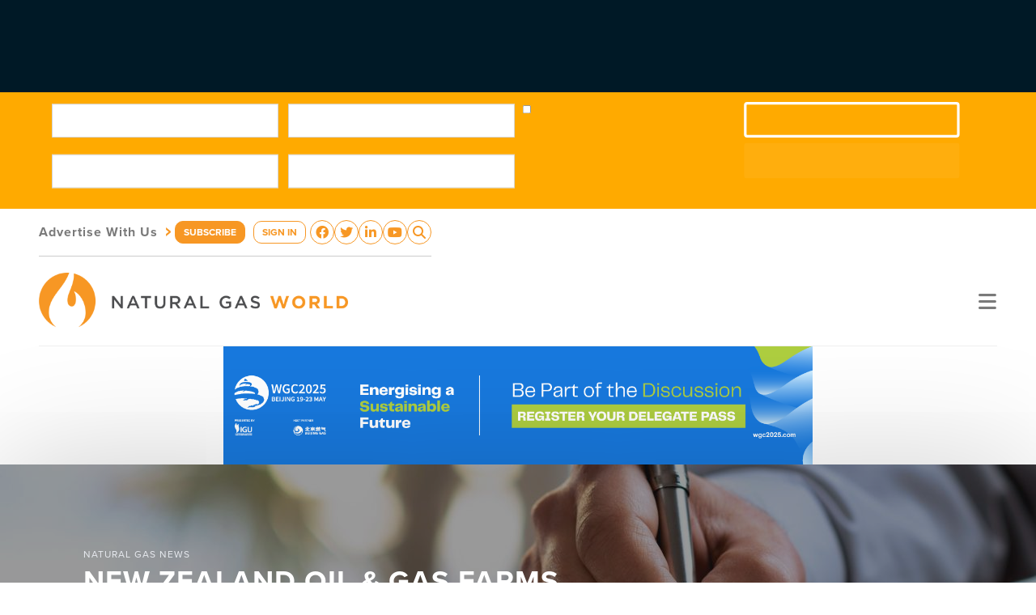

--- FILE ---
content_type: text/html; charset=UTF-8
request_url: https://www.naturalgasworld.com/new-zealand-oil-and-gas-farms-into-perth-basin-permits-103185
body_size: 9028
content:
<!DOCTYPE html>
<html>
<head>
<meta http-equiv="Content-Type" content="text/html; charset=UTF-8" />
<title>New Zealand Oil &amp; Gas farms into Perth basin permits </title>
<meta name="robots" content="index,follow" />
<meta name="description" content="After completion of the deal, the permits’ joint ventures will comprise Triangle (50% and operator), Nzog (25%) and Talon Energy (25%).  " />
<meta name="keywords" content=",perth,large gas discoveries,ep 437,gas fields,l7,asx,talon energy,andrew jefferies,ceo,bookara 3d,gas reservoirs,nzog" />
<link href="/v6/style.css?1681845186" rel="stylesheet" type="text/css" />
    <meta property="og:url"                content="https://www.naturalgasworld.com/new-zealand-oil-and-gas-farms-into-perth-basin-permits-103185" />
    <meta property="og:type"               content="article" />
    <meta property="og:title"              content="New Zealand Oil & Gas farms into Perth basin permits " />
    <meta property="og:description"        content="After completion of the deal, the permits’ joint ventures will comprise Triangle (50% and operator), Nzog (25%) and Talon Energy (25%).

" />
    <meta property="og:image"              content="https://www.naturalgasworld.com/content/103185/Deal11_f175x175.jpg" />
    <link rel="canonical" href="https://www.naturalgasworld.com/new-zealand-oil-and-gas-farms-into-perth-basin-permits-103185" /><meta name="viewport" content="width=device-width, initial-scale=1, shrink-to-fit=no">
<meta name="robots" content="noarchive">
<link rel="apple-touch-icon" sizes="57x57" href="/favicons/apple-touch-icon-57x57.png">
<link rel="apple-touch-icon" sizes="60x60" href="/favicons/apple-touch-icon-60x60.png">
<link rel="apple-touch-icon" sizes="72x72" href="/favicons/apple-touch-icon-72x72.png">
<link rel="apple-touch-icon" sizes="76x76" href="/favicons/apple-touch-icon-76x76.png">
<link rel="apple-touch-icon" sizes="114x114" href="/favicons/apple-touch-icon-114x114.png">
<link rel="apple-touch-icon" sizes="120x120" href="/favicons/apple-touch-icon-120x120.png">
<link rel="apple-touch-icon" sizes="144x144" href="/favicons/apple-touch-icon-144x144.png">
<link rel="apple-touch-icon" sizes="152x152" href="/favicons/apple-touch-icon-152x152.png">
<link rel="apple-touch-icon" sizes="180x180" href="/favicons/apple-touch-icon-180x180.png">
<link rel="icon" type="image/png" href="/favicons/favicon-32x32.png" sizes="32x32">
<link rel="icon" type="image/png" href="/favicons/android-chrome-192x192.png" sizes="192x192">
<link rel="icon" type="image/png" href="/favicons/favicon-96x96.png" sizes="96x96">
<link rel="icon" type="image/png" href="/favicons/favicon-16x16.png" sizes="16x16">
<link rel="manifest" href="/favicons/manifest.json">
<meta name="msapplication-TileColor" content="#da532c">
<meta name="msapplication-TileImage" content="/favicons/mstile-144x144.png">
<meta name="theme-color" content="#ffffff">
<meta name="google-site-verification" content="xK9sNKnag2X8WVAK7V1jgFimRp9S19PL-J5SAX9Xogo" />  




<script type="text/plain" data-cookieconsent="statistics">
  (function(i,s,o,g,r,a,m){i['GoogleAnalyticsObject']=r;i[r]=i[r]||function(){
  (i[r].q=i[r].q||[]).push(arguments)},i[r].l=1*new Date();a=s.createElement(o),
  m=s.getElementsByTagName(o)[0];a.async=1;a.src=g;m.parentNode.insertBefore(a,m)
  })(window,document,'script','https://www.google-analytics.com/analytics.js','ga');

  ga('create', 'UA-23630138-1', 'auto');
    ga('send', 'pageview');
  
</script>



<script async>(function(s,u,m,o,j,v){j=u.createElement(m);v=u.getElementsByTagName(m)[0];j.async=1;j.src=o;j.dataset.sumoSiteId='ee63d404c3d470435ead33143236728871409698375084f3c3888c9e43a7d7cd';v.parentNode.insertBefore(j,v)})(window,document,'script','//load.sumo.com/');</script>

<meta name="google-site-verification" content="trJ3F_gaG10YOg7qmPdSTFNM0ZfopDrqEmPSg2jFAe4" />

<!-- Global site tag (gtag.js) - AdWords: 994144538 -->
<script type="text/plain" data-cookieconsent="marketing" async src="https://www.googletagmanager.com/gtag/js?id=AW-994144538"></script>
<script>
  window.dataLayer = window.dataLayer || [];
  function gtag(){dataLayer.push(arguments);}
  gtag('js', new Date());

  gtag('config', 'AW-994144538');
</script>

<script id="Cookiebot" src="https://consent.cookiebot.com/uc.js" data-cbid="fca61f6e-943c-48f6-af91-613a4b2d196b" data-blockingmode="auto" type="text/javascript"></script>

<script data-obct type="text/javascript">
  /** DO NOT MODIFY THIS CODE**/
  !function(_window, _document) {
    var OB_ADV_ID='00877516ec867d27877aabd6d90f59629e';
    if (_window.obApi) {var toArray = function(object) {return Object.prototype.toString.call(object) === '[object Array]' ? object : [object];};_window.obApi.marketerId = toArray(_window.obApi.marketerId).concat(toArray(OB_ADV_ID));return;}
    var api = _window.obApi = function() {api.dispatch ? api.dispatch.apply(api, arguments) : api.queue.push(arguments);};api.version = '1.1';api.loaded = true;api.marketerId = OB_ADV_ID;api.queue = [];var tag = _document.createElement('script');tag.async = true;tag.src = '//amplify.outbrain.com/cp/obtp.js';tag.type = 'text/javascript';var script = _document.getElementsByTagName('script')[0];script.parentNode.insertBefore(tag, script);}(window, document);
obApi('track', 'PAGE_VIEW');
</script>

<!-- Global site tag (gtag.js) - Google Analytics -->
<script async src="https://www.googletagmanager.com/gtag/js?id=G-9PP9JSPH2G"></script>
<script>
  window.dataLayer = window.dataLayer || [];
  function gtag(){dataLayer.push(arguments);}
  gtag('js', new Date());

  gtag('config', 'G-9PP9JSPH2G');
</script>

<!-- Matomo -->
<script>
  var _paq = window._paq = window._paq || [];
  /* tracker methods like "setCustomDimension" should be called before "trackPageView" */
  _paq.push(["setDocumentTitle", document.domain + "/" + document.title]);
  _paq.push(["setCookieDomain", "*.www.naturalgasworld.com"]);
  _paq.push(["setDomains", ["*.www.naturalgasworld.com"]]);
  _paq.push(['trackPageView']);
  _paq.push(['enableLinkTracking']);
  (function() {
    var u="https://naturalgasworld.innocraft.cloud/";
    _paq.push(['setTrackerUrl', u+'matomo.php']);
    _paq.push(['setSiteId', '1']);
    var d=document, g=d.createElement('script'), s=d.getElementsByTagName('script')[0];
    g.async=true; g.src='//cdn.innocraft.cloud/naturalgasworld.innocraft.cloud/matomo.js'; s.parentNode.insertBefore(g,s);
  })();
</script>
<noscript><p><img src="https://naturalgasworld.innocraft.cloud/matomo.php?idsite=1&amp;rec=1" style="border:0;" alt="" /></p></noscript>
<!-- End Matomo Code -->

  
<script type="text/javascript">var $zoho=$zoho || {};$zoho.salesiq = $zoho.salesiq || {widgetcode:"ed1d10f8d802a7fccace56dc460d55ba3c1a5200bbee724c33b2cfb487c5bd238737b5376f019a92f641a08717f7dbd3", values:{},ready:function(){$zoho.salesiq.floatbutton.visible('hide');}};var d=document;s=d.createElement("script");s.type="text/javascript";s.id="zsiqscript";s.defer=true;s.src="https://salesiq.zoho.com/widget";t=d.getElementsByTagName("script")[0];t.parentNode.insertBefore(s,t);</script> 


<script src="https://use.typekit.net/rwf6bvb.js"></script>
<script>try{Typekit.load({ async: true });}catch(e){}</script>
<script src="https://use.fontawesome.com/107a5e1185.js"></script>







<meta name="viewport" content="width=device-width, initial-scale=1">

<link href="https://cdn.jsdelivr.net/npm/bootstrap@5.2.3/dist/css/bootstrap.min.css" rel="stylesheet" integrity="sha384-rbsA2VBKQhggwzxH7pPCaAqO46MgnOM80zW1RWuH61DGLwZJEdK2Kadq2F9CUG65" crossorigin="anonymous">
<link rel="stylesheet" href="https://cdnjs.cloudflare.com/ajax/libs/font-awesome/6.3.0/css/all.min.css" integrity="sha512-SzlrxWUlpfuzQ+pcUCosxcglQRNAq/DZjVsC0lE40xsADsfeQoEypE+enwcOiGjk/bSuGGKHEyjSoQ1zVisanQ==" crossorigin="anonymous" referrerpolicy="no-referrer" />


<link rel="stylesheet" href="/v4/css/styles.css">
<link rel="stylesheet" href="/v5/style.css">

<link rel="stylesheet" href="/v6/style.css?1681845186">
<script src="https://code.jquery.com/jquery-3.6.3.min.js"></script>
<link rel="stylesheet" type="text/css" href="//cdn.jsdelivr.net/npm/slick-carousel@1.8.1/slick/slick.css"/>
<script type="text/javascript" src="//cdn.jsdelivr.net/npm/slick-carousel@1.8.1/slick/slick.min.js"></script>
<link rel="stylesheet" href="https://cdnjs.cloudflare.com/ajax/libs/Swiper/9.1.0/swiper-bundle.min.css" integrity="sha512-n/86mxSdfFpsFtq9QYVhRlke9BQ/ZqIaRBe/dboH4l8JwBVitjpCS2HnDfbZnISV5Zq1lKONL/aQDqDQmtY/cA==" crossorigin="anonymous" referrerpolicy="no-referrer" />
<script src="https://cdnjs.cloudflare.com/ajax/libs/Swiper/9.1.0/swiper-bundle.js" integrity="sha512-kuRwHBHgCKLEOnx42IFxQDiuK2OUJTh4f0NTB5SeaoAL0sg6NzjGlV/7Rag84QBkv1ZXuaGXcfiZXqutTj/huA==" crossorigin="anonymous" referrerpolicy="no-referrer"></script>

<script src="https://cdnjs.cloudflare.com/ajax/libs/featherlight/1.7.13/featherlight.min.js" integrity="sha512-0UbR6HN0dY8fWN9T7fF658896tsPgnbRREHCNq46J9/JSn8GonXDZmqtTc3qS879GM0zV49b9LPhdc/maKP8Kg==" crossorigin="anonymous" referrerpolicy="no-referrer"></script>
<link rel="stylesheet" href="https://cdnjs.cloudflare.com/ajax/libs/featherlight/1.7.13/featherlight.min.css" integrity="sha512-56GJrpSgHk6Mc9Fltt+bQKcICJoEpxtvozXPA5n5OT0rfWiqGlJmJCI/vl16kctf/0XbBloh03vl7OF2xFnR8g==" crossorigin="anonymous" referrerpolicy="no-referrer" />

<script src="//www.google.com/recaptcha/api.js"></script>

</head>
<body>

<header class="preheader cpadding">
  <div class="wrap">
    <a href="/advertise" class="advertise">Advertise With Us <em>&rsaquo;</em></a>
    <div class="d-flex">
              <a href="/subscribe" class="button subscribe">SUBSCRIBE</a>
        <a href="/account/dashboard" class="button signin">SIGN IN</a>        
            </div>
    <div class="social">
      <a href="https://www.facebook.com/natgasworld/" target="_blank"><i class="fa-brands fa-facebook-f"></i></a>
      <a href="https://twitter.com/NatGasWorld" target="_blank"><i class="fa-brands fa-twitter"></i></a>
      <a href="https://www.linkedin.com/company/natural-gas-world/" target="_blank"><i class="fa-brands fa-linkedin-in"></i></a>
      <a href="https://www.youtube.com/@ngwtv4454" target="_blank"><i class="fa-brands fa-youtube"></i></a>
      <a href="#" data-featherlight="#searchbox"><i class="fa-solid fa-magnifying-glass"></i></a>
    </div>
    <div style="display: none;">
      <div id="searchbox">
        <h3>Search</h3>
        <form action="/news" method="get">
          <input type="text" name="q" placeholder="Enter search terms...">
          <button type="submit"><i class="fa-solid fa-magnifying-glass"></i></button>
        </form>
      </div>  
    </div>
  </div>
</header>

<header class="menu cpadding">
  <div class="bbottom">
    <div class="logos">

      <a href="/"><img src="/v6/template/logo.png" alt="Natural Gas World"></a>
      
    </div>

    <div class="links">
      <nav>
                  <a href="https://www.naturalgasworld.com/category/premium/global-gas-perspectives-articles" target="_self">Global Gas Perspectives</a>
                    <a href="/news" target="_self">News</a>
                    <a href="/media" target="_self">Videos & Podcast</a>
                    <a href="/gas-dialogues-events" target="_self">Events</a>
                    <a href="/about" target="_self">About Us</a>
           
      </nav>
      <a href="" class="toggle"><i class="fa-solid fa-bars"></i></a>
    </div>
  </div>
</header>

<header class="menu-mobile cpadding">

  <nav>
          <a href="https://www.naturalgasworld.com/category/premium/global-gas-perspectives-articles" target="_self">Global Gas Perspectives</a>
            <a href="/news" target="_self">News</a>
            <a href="/media" target="_self">Videos & Podcast</a>
            <a href="/gas-dialogues-events" target="_self">Events</a>
            <a href="/about" target="_self">About Us</a>
         
    <a href="/subscribe">Subscribe</a>
    <a href="/advertise">Advertise With Us</a>     
  </nav>

</header>

<main>
  

                  <div class="ad-article-leaderboard-top">
              <div><a href="https://www.wgc2025.com/eng/registration-information" target="_blank"><img src="/content/64659/WGC2025 - Trade Banner_March_1250x250 002.png" alt=""></a></div>            </div><!-- .ad-article-leaderboard-top -->
            <style>
            .ad-article-leaderboard-top { width: 100%; max-width: 728px; margin: 0px auto; }
            .ad-article-leaderboard-top img { max-width: 100%; display: block; }
            </style>
            <script>
            $(document).ready(function(e) {
              $('.ad-article-leaderboard-top').slick({
                arrows: false,
                fade: true,
                adaptiveHeight: true,
                autoplay: true,
                autoplaySpeed: 5000              });
            });
            $(window).resize(function() {
              $('.ad-article-leaderboard-top').slick('resize');
            });
            </script>
          
      

      <!-- HERO START -->
      <header class="s-main__hero">
        <div class="c-slider js-hero-slider">
          <div class="c-slider__frame js-frame">
            <ul class="c-slider__slides js-slides">
              <li class="js-slide c-slide">
                <div class="c-slide__content u-pos-r">
                  <div class="u-pos-a container">
                    <h5>Natural Gas News</h5>
                    <h2>New Zealand Oil & Gas farms into Perth basin permits </h2>
                    <time>Jan 17, 2023 5:38:am</time>
                  </div>
                </div>
                <img src="/content/103185/Deal11_f1920x300q80.jpg" alt="">              </li>
            </ul>
          </div>
        </div>
      </header>
      <!-- / HERO END -->

      <!-- CONTENT START -->
      <section class="s-main__section">
        <header class="c-section c-section--book c-section--book-slim">
          <div class="c-section__left">
            <h3 class="[ u-sans u-ttu u-fz12 ] [ u-mar-0 ] [ u-color-blue--darker ]">Summary</h3>
            <p class="[ u-serif u-italic u-fz18 ] [ u-mar-0 u-mar-t10 ]">
              After completion of the deal, the permits’ joint ventures will comprise Triangle (50% and operator), Nzog (25%) and Talon Energy (25%).

              

                          </p>
            <address class="[ u-bold u-no-style u-fz10 u-ttu u-color-gray ] [ u-mar-b0 u-mar-t25 ]">by: <span class="[ u-color-orange ]">Shardul Sharma</span></address>

              
          </div>

          <div class="c-section__right [ u-db ]">
            <div>
              <h3 class="[ u-sans u-ttu u-fz12 ] [ u-mar-0 ] [ u-color-blue--darker ]">Posted in:</h3>
              <p class="[ u-sans u-ttu u-bold u-fz12 ] [ u-mar-0 u-mar-t25 ] [ u-color-orange ]">
                <a href="/category/complimentary">Complimentary</a>, <a href="/category/news">Natural Gas & LNG News</a>, <a href="/category/natural-gas-news/natural-gas-news-asia">Asia/Oceania</a>, <a href="/category/energy-security">Security of Supply</a>, <a href="/category/corporate">Corporate</a>, <a href="/category/corporate/exploration-and-production">Exploration & Production</a>, <a href="/category/news-by-country">News By Country</a>, <a href="/category/news-by-country/australia">Australia</a>              </p>
                              <div class="[ u-db ] [ u-mar-t25 ]">
                  <a href="javascript:;" onClick="$('.s-news__content .content').printArea({extraCss: '/v4/css/print.css'});" class="o-btn o-btn--gray o-btn--pill">Print This Article <i class="fa fa-chevron-right"></i></a>
                </div>
                <div class="[ u-db ] [ u-mar-t10 ]">
  

                  
                    <div class="share">
                                            <h3 class="[ u-sans u-ttu u-fz12 ] [ u-mar-0 ] [ u-color-blue--darker ]">Share:</h3>
                      <div class="icons">
                        <a class="nw" href="https://twitter.com/intent/tweet?text=After+completion+of+the+deal%2C+the+permits%E2%80%99+joint+ventures+will+comprise+Triangle+%2850%25+and+operator%29%2C+Nzog+%2825%25%29+and+Talon+Energy+%2825%25%29.%0A%0A&url=https%3A%2F%2Fwww.naturalgasworld.com%2Fnew-zealand-oil-and-gas-farms-into-perth-basin-permits-103185"><i class="fa-brands fa-twitter"></i></a>
                        <a class="nw" href="https://www.facebook.com/sharer/sharer.php?u=https%3A%2F%2Fwww.naturalgasworld.com%2Fnew-zealand-oil-and-gas-farms-into-perth-basin-permits-103185"><i class="fa-brands fa-facebook-official"></i></a>
                        <a class="nw" href="https://www.reddit.com/submit?url=https%3A%2F%2Fwww.naturalgasworld.com%2Fnew-zealand-oil-and-gas-farms-into-perth-basin-permits-103185&title=New+Zealand+Oil+%26+Gas+farms+into+Perth+basin+permits+"><i class="fa-brands fa-reddit"></i></a>
                        <a class="nw" href="https://www.linkedin.com/shareArticle?mini=true&url=https%3A%2F%2Fwww.naturalgasworld.com%2Fnew-zealand-oil-and-gas-farms-into-perth-basin-permits-103185&title=New+Zealand+Oil+%26+Gas+farms+into+Perth+basin+permits+&summary=After+completion+of+the+deal%2C+the+permits%E2%80%99+joint+ventures+will+comprise+Triangle+%2850%25+and+operator%29%2C+Nzog+%2825%25%29+and+Talon+Energy+%2825%25%29.%0A%0A"><i class="fa-brands fa-linkedin"></i></a>
                        <a class="mailto" href="mailto:?subject=New+Zealand+Oil+%26+Gas+farms+into+Perth+basin+permits+&body=https%3A%2F%2Fwww.naturalgasworld.com%2Fnew-zealand-oil-and-gas-farms-into-perth-basin-permits-103185"><i class="fa fa-envelope"></i></a>
                      </div>
                    </div>
                    <script>
                    $(function() {
                      $('.share a.nw').on('click', function(e){
                        e.preventDefault();
                        //if($(this).hasClass('mailto')) { 
                        //  return true;
                        //} else {
                          window.open(this.href, "myWindowName", "width=600, height=400");
                        //}
                        return false;
                      });
                    });
                    </script>
                    <style>
                    .share h3 { margin-top: 30px; margin-bottom: 5px; }
                    .share a { font-size: 32px; color: #2E3547; opacity: 0.8; }
                    .share a:hover { opacity: 1; }
                    .share .icons { display: flex; justify-content: space-between; }
                    </style>

                
                                        
                </div>
                
                         
                          </div>
          </div>
        </header>

        <!-- PAGE CONTENT START -->
        <section class="s-main__content s-news">
        
                      
            <section class="s-news__content c-section [ u-bg-white ]" id="snews">
              <div class="c-section__inner">
                <article class="content full">

                                    

                                          <div class="ad-article-leaderboard">
                          <div><a href="https://e.naturalgasworld.com/h/d/8D5EF9BED6A5534B" target="_blank"><img src="/content/63469/NGW_Newsletterbanner_1250x250.jpg" alt=""></a></div>                        </div><!-- .ad-article-leaderboard -->
                        <style>
                        .ad-article-leaderboard { width: 100%; max-width: 728px; margin: 0px auto; margin-bottom: 2rem; }
                        .ad-article-leaderboard img { max-width: 100%; display: block; }
                        </style>
                        <script>
                        $(document).ready(function(e) {
                          $('.ad-article-leaderboard').slick({
                            arrows: false,
                            fade: true,
                            adaptiveHeight: true,
                            autoplay: true,
                            autoplaySpeed: 7000                          });
                        });
                        $(window).resize(function() {
                          $('.ad-article-leaderboard').slick('resize');
                        });
                        </script>
                      
                  <h2 class="p-only">New Zealand Oil & Gas farms into Perth basin permits </h2>
                  <p>New Zealand Oil &amp; Gas (Nzog) has executed a binding term sheet with ASX-listed Triangle Energy to farm into a 25% participating interest in Western Australian onshore production license L7 and exploration permit EP 437, it said on January 17.</p>
<p>After completion of the deal, the permits&rsquo; joint ventures will comprise Triangle (50% and operator), Nzog (25%) and <a href="/talon-buys-25-stake-in-perth-basin-permits-from-triangle-102734" target="_blank">Talon Energy</a> (25%).</p><div class="placement104723container">  <div id="695a233da5da7" class="ads-container placement104723 ">
          <div class="ad"><div>
        <table border="3" cellspacing="0" cellpadding="5" align="center">
<tbody>
<tr>
<td>
<p style="text-align: center;"><strong>Advertisement:</strong></p>
<p style="text-align: center;"><iframe src="https://www.youtube.com/embed/xwM3TUGy3xU" width="560" height="315" frameborder="0" allowfullscreen=""></iframe></p>
<p style="text-align: center;"><span><span>The National Gas Company of Trinidad and Tobago Limited (NGC) NGC&rsquo;s HSSE strategy is reflective and supportive of the organisational vision to become a leader in the global energy business.</span></span></p>
<p style="text-align: center;"><a href="https://bit.ly/tntngw2023" target="_blank">ngc.co.tt</a></p>
</td>
</tr>
</tbody>
</table>      </div></div>
            <div class="ad"><div>
        <a href="https://bit.ly/SPGlobal2023" target="_blank"><img src="/content/104723/CI_LinkedIn_1200 x 628_Nat Gas 1.png" alt="S&P 2023"></a>      </div></div>
        </div><!-- .ads-container -->
  <script>
  $('#695a233da5da7').slick({
    slidesToShow: 1,
    slidesToScroll: 1,
    autoplay: true,
    fade: true,
    autoplaySpeed: 10000,
    arrows: false,
    dots: false
  });
  </script>  
  </div>
<p>As consideration for its 25% interest in L7 and EP 437, Nzog will contribute A$1.9mn towards past expenditure on the recently acquired Bookara 3D seismic data.&nbsp;In addition to the upfront costs, Nzog will fund 50% cost of the first well in L7 and 37.5%&nbsp;of the cost of the second well. With respect to the well to be drilled on EP 437, Nzog will fund 50% of the well costs.</p>
<p>"We have been looking to make an entry to the Perth basin for some time,&rdquo; Nzog CEO Andrew Jefferies said. &ldquo;It is an exciting province with many large gas discoveries and new production coming on into a growing market. Our technical team identified L7 and EP 437 as high-potential areas for hosting significant gas fields and the new 3D seismic is the right tool to de-risk the deeper Early Permian gas reservoirs.&rdquo;</p>
<p>Nzog said it will fund the upfront costs and future farm in costs from current cashflows. Triangle will be appointed operator of the joint venture once established.&nbsp;</p>                </article>
              </div>
            </section>
          
                      
                    <section class="s-news__related c-section [ u-bg-white u-bg-gradient ]">
            <div class="c-section__inner">
              <h3 class="[ u-sans u-ttu u-fz12 ] [ u-mar-0 ] [ u-color-blue--darker ]">Related Articles</h3>
              <div class="flexgrid col3 ">
              
                               
                  <article class="c-grid__item" style="background-image: url('/content/118875/Pluto LNG Plant Karratha_f280x200q83.jpg');">
                    <a href="/oz-woodside-takes-delivery-of-final-pluto-2-modules-118875" class="[ u-df u-df--fdc u-df--jcfe ]">
                      <time class="u-serif">Dec 23, 2024 4:26:pm</time>
                      <h3>Oz Woodside takes delivery of final Pluto 2 modules</h3>
                    </a>
                  </article>
                                 
                  <article class="c-grid__item" style="background-image: url('/content/118854/Karratha Gas Plant North West Shelf Project_f280x200q83.jpg');">
                    <a href="/woodside-chevron-in-australian-asset-swap-118854" class="[ u-df u-df--fdc u-df--jcfe ]">
                      <time class="u-serif">Dec 19, 2024 3:58:pm</time>
                      <h3>Woodside, Chevron in Australian asset swap</h3>
                    </a>
                  </article>
                                 
                  <article class="c-grid__item" style="background-image: url('/content/118820/Kpernykp 2024-12-12 112605.png_f280x200q83.jpg');">
                    <a href="/western-australia-clears-woodsides-north-west-shelf-project-extension-118820" class="[ u-df u-df--fdc u-df--jcfe ]">
                      <time class="u-serif">Dec 12, 2024 11:35:am</time>
                      <h3>Western Australia clears Woodside's North West Shelf project extension</h3>
                    </a>
                  </article>
                                </div>

            </div>
          </section>
                  </section>
        
        <!-- / PAGE CONTENT END -->

        <footer class="s-main__footer">
  <div class="s-main__footer__subscribe">
    <a href="/subscribe">
          <h4 class="[ u-ttu ]">Subscribe Now</h4>
      <p class="[ u-serif u-italic ]">For professionals looking for essential, accurate and reliable content on global gas matters.</p>
        </a>
  </div>

  <div class="s-main__footer__perspective">
    <a href="/category/global-gas-perspectives">
      <h4 class="[ u-ttu ]">Global Gas Perspectives</h4>
      <p class="[ u-serif u-italic ]">GGP provides academics, experts and researchers as well as respected stakeholders, the opportunity to present their qualified views on natural gas matters.</p>
    </a>
  </div>
</footer>
      </section>
      <!-- / CONTENT END -->

  
  
  
</main>

<footer>
  <div class="container">
    <div class="row">

      <div class="col-lg-4 col-logo">
        <p><a href="" class="logo"><img src="/v6/template/logo-color-white-text.png" alt="Natural Gas World"></a></p>
        <div class="newsletter">
          <h3>NEWSLETTER SUBSCRIPTION</h3>
          <p>For professionals looking for essential, accurate and reliable content on global gas matters.</p>
          <p><a href="/subscribe" class="button">SUBSCRIBE</a></p>
        </div>
      </div>

      <div class="col-lg-8 col-content">
        <div class="row h-100">

          <div class="col-skinny col-nav">
            <h4>TOPICS</h4>
            <nav><a href="/category/liquefied-natural-gas">LNG</a> <a href="/category/liquefied-natural-gas"></a><a href="/category/gas-to-power">Gas to Power</a> <a href="/category/liquefied-natural-gas"></a><a href="/category/market-news">Market</a> <a href="/category/liquefied-natural-gas"></a><a href="/category/pipelines">Pipeline&nbsp;</a> <a href="/category/liquefied-natural-gas"></a><a href="/category/gas-for-transport">Gas For Transport</a> <a href="/category/liquefied-natural-gas"></a><a href="/category/corporate">Corporate News</a> <a href="/category/liquefied-natural-gas"></a><a href="/category/energy-security">Security of Supply</a> <a href="/category/liquefied-natural-gas"></a><a href="/category/carbon">Carbon</a> <a href="/category/liquefied-natural-gas"></a><a href="/category/political">Politics</a> <a href="/category/liquefied-natural-gas"></a><a href="/category/infrastructure">Gas Infrastructure</a> <a href="/category/liquefied-natural-gas"></a><a href="/category/renewables">Renewables</a> <a href="/category/liquefied-natural-gas"></a><a href="/category/technology">Technology</a></nav>
          </div>
          <div class="col-fill d-flex flex-column justify-content-between">
            
            <div class="row">
              <div class="col-6 col-md-3 col-nav">
                <h4>ABOUT NGW</h4>
                <a href="/about">About NGW</a> <a href="/editorial-team">Editorial Team</a> <a href="/our-partners">Our Partners</a>              </div>
              <div class="col-6 col-md-3 col-nav">
                <h4>NGW PUBLICATIONS</h4>
                <a href="/category/premium/gas-in-transition-articles">Gas in Transition</a>
<a href="/category/liquefied-natural-gas"></a><a href="/newsletter">Newsletter</a>              </div>
              <div class="col-6 col-md-3 col-nav">
                <h4>SUBSCRIPTION PACKAGES</h4>
                <a href="/individual-subscription">Monthly</a><a href="/corporate/institutional-subscriptions"></a>
<a href="/corporate/institutional-subscriptions"></a><a href="/individual-subscription">Annual</a><a href="/corporate/institutional-subscriptions"></a>
<a href="/corporate/institutional-subscriptions">Corporate Plans</a>              </div>
              <div class="col-6 col-md-3 col-nav">
                <h4>AMPLIFICATION &amp; VISIBILITY</h4>
                <a href="/advertise-with-ngw">Advertise with NGW</a>              </div>
            </div>
            <div class="row"><div class="col col-copyright">
              <hr>
              <nav>
                <a href="/contact-us">CONTACT US</a> <a href="/subscription-terms-conditions">TERMS &amp; CONDITIONS</a> <a href="/subscription-terms-conditions#privacy">PRIVACY &amp; COOKIE POLICY</a> <a href="/emails/unsubscribe">UNSUBSCRIBE</a>              </nav>
            </div></div>

          </div>

        </div>  
      </div>

    </div>
  </div>
</footer>





<script defer src="//ajax.aspnetcdn.com/ajax/jquery.validate/1.8.1/jquery.validate.min.js"></script>
<link rel="stylesheet" href="https://cdn.jsdelivr.net/gh/fancyapps/fancybox@3.5.7/dist/jquery.fancybox.min.css" />
<script src="https://cdn.jsdelivr.net/gh/fancyapps/fancybox@3.5.7/dist/jquery.fancybox.min.js"></script>

<script defer src="/v4/js/main.js"></script>
<script defer src="/v4/js/make.js"></script>
<script defer src="/v4/js/jquery.printarea.js"></script>
<script defer src="/v5/main.js"></script>



<script src="/v6/scripts.js"></script>


</body>
</html>


--- FILE ---
content_type: text/css
request_url: https://www.naturalgasworld.com/v6/style.css?1681845186
body_size: 4144
content:
@import url('https://fonts.googleapis.com/css2?family=Sen:wght@400;700&display=swap');
:root {
  --color-primary: #f79724;
  --color-primary-dark: #c5781c;
  --color-secondary: #484848;
  --color-secondary-light: #7a7a7a; }

body {
  font-family: 'Sen', sans-serif;
  overflow-x: hidden; }

.container, .container-fluid, .container-lg, .container-md, .container-sm, .container-xl, .container-xxl {
  --bs-gutter-x: 2rem; }

.cpadding {
  padding-left: 1rem;
  padding-right: 1rem; }
  @media (min-width: 768px) {
  .cpadding {
    padding-left: 3rem;
    padding-right: 3rem; } }

a {
  text-decoration: none;
  transition: all 150ms ease; }

.button {
  display: inline-block;
  background: var(--color-primary);
  color: white;
  padding: 15px 30px;
  letter-spacing: 1.5px;
  text-transform: uppercase;
  font-weight: 800;
  transition: all 150ms ease; }

.button:hover {
  background: var(--color-primary-dark);
  color: white; }

header.preheader {
  display: flex;
  justify-content: end;
  position: relative;
  background: white;
  z-index: 100; }
  header.preheader .wrap {
    display: flex;
    column-gap: 35px;
    width: 100%;
    justify-content: space-between;
    padding: 10px 0;
    border-bottom: 1px solid #ccc; }
  @media (min-width: 992px) {
  header.preheader .wrap {
    width: auto; } }
  header.preheader a.advertise {
    display: none;
    align-items: center;
    color: var(--color-secondary-light);
    font-weight: 700; }
  header.preheader a.advertise em {
    position: relative;
    margin-top: -3px;
    margin-left: 5px;
    font-size: 25px;
    color: var(--color-primary);
    font-style: normal;
    font-family: monospace; }
  header.preheader a.advertise:hover {
    color: black; }
  @media (min-width: 768px) {
  header.preheader a.advertise {
    display: flex; } }
  header.preheader .button {
    padding: 5px 10px;
    border: 1px solid var(--color-primary);
    border-radius: 10px;
    margin: 5px;
    letter-spacing: 0; }
  header.preheader .button:hover {
    border-color: var(--color-primary-dark); }
  header.preheader .button.signin {
    background: white;
    color: var(--color-primary);
    margin-left: 0; }
  header.preheader .button.signin:hover {
    background: var(--color-primary);
    border-color: var(--color-primary);
    color: white; }
  header.preheader .button.subscribe {
    display: none; }
  @media (min-width: 576px) {
  header.preheader .button.subscribe {
    display: block;
    margin-left: 0; }
  header.preheader .button.button.signin {
    margin-left: 5px; } }
  header.preheader .social {
    display: flex;
    align-items: center;
    column-gap: 3px; }
    header.preheader .social a {
      color: var(--color-primary);
      background: white;
      border: 1px solid var(--color-primary);
      display: inline-flex;
      justify-content: center;
      align-items: center;
      width: 30px;
      height: 30px;
      border-radius: 50%; }
    header.preheader .social a:hover {
      background: var(--color-primary);
      color: white; }

header.menu {
  position: relative;
  top: 0;
  background: white;
  z-index: 100; }
  @media (min-width: 1400px) {
  header.menu {
    position: sticky; } }
  header.menu .bbottom {
    display: flex;
    justify-content: space-between;
    border-bottom: 1px solid #efefef;
    padding-top: 20px;
    padding-bottom: 20px; }
  header.menu img {
    max-width: 100%; }
  header.menu .logos {
    display: flex;
    flex-direction: column;
    column-gap: 3vw;
    align-items: center; }
  header.menu .logos > a:first-child {
    margin-bottom: 10px; }
  header.menu .logos img {
    max-height: 70px; }
  @media (min-width: 768px) {
  header.menu .logos {
    flex-direction: row; }
  header.menu .logos > a:first-child {
    margin-bottom: 0; } }
  header.menu .links {
    display: flex;
    justify-content: flex-end;
    flex-grow: 1; }
  header.menu .links nav {
    display: none;
    align-items: center;
    flex-grow: 1;
    justify-content: space-between;
    max-width: 735px;
    margin-left: 50px; }
  header.menu .links a {
    font-size: 20px;
    color: var(--color-secondary-light);
    white-space: nowrap; }
  header.menu .links a:hover {
    color: black; }
  header.menu .links .toggle {
    display: flex;
    align-items: end;
    margin-left: 30px;
    font-size: 25px;
    color: var(--color-secondary-light);
    width: 35px;
    justify-content: flex-end; }
  @media (min-width: 768px) {
  header.menu .links .toggle {
    align-items: center; } }
  @media (min-width: 1400px) {
  header.menu .links nav {
    display: flex; }
  header.menu .links .toggle {
    display: none; } }

header.menu-mobile {
  display: none; }
  header.menu-mobile a {
    position: relative;
    display: block;
    font-size: 18px;
    color: var(--color-secondary);
    padding: 5px 0 10px 0;
    margin-bottom: 7px;
    border-bottom: 1px solid #efefef; }
  header.menu-mobile nav {
    padding: 20px 0; }
  header.menu-mobile nav > a:last-child {
    border-bottom-color: transparent;
    margin: 0; }
  header.menu-mobile nav > a:after {
    position: absolute;
    right: 0;
    color: var(--color-secondary-light);
    display: inline-block;
    text-rendering: auto;
    -webkit-font-smoothing: antialiased;
    font: var(--fa-font-solid);
    content: "\f054";
    font-size: 13px;
    top: calc(50% - 10px); }
  header.menu-mobile nav a:hover {
    border-bottom: 1px solid black; }

body > footer {
  background: var(--color-secondary);
  color: #aeaeae;
  padding-top: 50px;
  padding-bottom: 50px; }
  @media (min-width: 992px) {
  body > footer > .container > .row {
    --bs-gutter-x: 125px; } }
  body > footer .col-logo, body > footer .col-content {
    padding-top: 15px;
    padding-bottom: 15px; }
  body > footer .col-logo {
    display: flex;
    flex-direction: column;
    justify-content: space-between; }
    @media (min-width: 992px) {
  body > footer .col-logo {
    border-right: 1px solid #fff; } }
    body > footer .col-logo .logo {
      display: block;
      margin-bottom: 20px; }
    body > footer .col-logo h3 {
      color: white;
      font-size: 21px;
      font-weight: 700;
      margin-bottom: 20px; }
    body > footer .col-logo p {
      margin-bottom: 25px; }
    body > footer .col-logo > *:last-child {
      margin-bottom: 0; }
  body > footer .col-content {
    font-size: 14px; }
    body > footer .col-content .col-skinny {
      width: 100%; }
    body > footer .col-content .col-fill {
      width: 100%; }
    @media (min-width: 576px) {
  body > footer .col-content .col-skinny {
    width: 33%; }
  body > footer .col-content .col-fill {
    width: 67%; } }
    @media (min-width: 768px) {
  body > footer .col-content .col-skinny {
    width: 20%; }
  body > footer .col-content .col-fill {
    width: 80%; } }
    body > footer .col-content .col-skinny nav {
      display: flex;
      flex-wrap: wrap; }
    body > footer .col-content .col-skinny a {
      width: 50%; }
    body > footer .col-content .col-skinny a:nth-child(even) {
      padding-left: 11px; }
    @media (min-width: 576px) {
  body > footer .col-content .col-skinny a {
    width: 100%;
    padding: 0 !important; } }
    body > footer .col-content .col-nav {
      margin-bottom: 20px; }
    body > footer .col-content .col-nav h4 {
      font-size: 15px;
      font-weight: 700;
      margin-bottom: 15px; }
    body > footer .col-content .col-nav a {
      display: block; }
    body > footer .col-content .col-copyright nav {
      display: flex;
      flex-direction: column;
      justify-content: space-between; }
    @media (min-width: 768px) {
  body > footer .col-content .col-copyright nav {
    flex-direction: row; } }
  body > footer a {
    color: #aeaeae;
    transition: all 150ms ease; }
  body > footer a:hover {
    color: white; }
  body > footer img {
    max-width: 100%; }

article.post {
  position: relative;
  flex-grow: 1; }
  article.post > a {
    position: relative;
    display: block;
    padding-bottom: 50%;
    margin-bottom: 1rem;
    overflow: hidden;
    flex-grow: 1;
    height: 100%;
    display: flex;
    flex-direction: column; }
    article.post > a img {
      position: absolute;
      width: 100%;
      height: 100%;
      object-fit: cover;
      transition: all 150ms linear; }
    article.post > a .content {
      position: absolute;
      bottom: 0;
      background: white;
      max-width: 90%;
      padding: 15px 15px 0 0;
      margin: 0; }
    article.post > a .content h4 {
      font-size: 16px;
      text-transform: uppercase;
      font-weight: 700;
      color: var(--color-primary);
      margin-bottom: 0.75rem; }
    article.post > a .content h3 {
      font-size: 18px;
      text-transform: uppercase;
      font-weight: 700;
      color: var(--color-secondary); }
    article.post > a .content p {
      color: var(--color-secondary); }
    article.post > a:hover img {
      transform: scale(105%); }
  article.post .more {
    font-size: 12px;
    display: inline-block;
    text-transform: uppercase;
    color: var(--color-secondary);
    font-weight: 700;
    padding-right: 30px; }
  article.post .summary {
    margin-top: 1rem; }

.scrolls::-webkit-scrollbar {
  width: 6px; }
  .scrolls::-webkit-scrollbar-track {
    background: #d4d4d4;
    boroder-radius: 3px; }
  .scrolls::-webkit-scrollbar-thumb {
    background-color: #b0b0b0; }

.d-arrow {
  position: relative;
  display: block; }

.d-arrow:after {
  content: '›';
  position: absolute;
  right: 0;
  top: calc(50% - 1px);
  line-height: 0;
  font-size: 25px;
  color: var(--color-primary);
  font-style: normal;
  font-family: monospace; }

.hero-home {
  margin-bottom: 60px; }
  .hero-home .padding {
    padding-left: 1rem;
    padding-right: 1rem; }
    @media (min-width: 768px) {
  .hero-home .padding {
    padding-left: 3rem;
    padding-right: 3rem; } }
  .hero-home .main article h3 {
    font-size: 23px !important; }
  .hero-home .main article .content {
    padding-left: 50px; }
  .hero-home article .content {
    background: linear-gradient(90deg, rgba(255, 255, 255, 1) 0%, rgba(255, 255, 255, 0.8) 65%, rgba(255, 255, 255, 0.5) 100%) !important; }
  @media (max-width: 767px) {
  .hero-home .main article.post > a {
    padding-bottom: 0px !important; }
  .hero-home .main article.post > a img {
    position: relative; }
  .hero-home .main article.post > a .content {
    position: relative;
    max-width: 100%;
    padding: 15px; }
  .hero-home .slick-dots {
    bottom: unset;
    top: 2px;
    left: 5px; }
  .hero-home .twomore {
    row-gap: 50px !important;
    margin-bottom: 50px !important; }
  .hero-home .twomore article.post a {
    padding-bottom: 56% !important;
    margin-bottom: 30px; } }
  .hero-home .twomore .slick-list {
    height: 100%; }
  .hero-home .twomore .slick-track {
    height: 100%; }
  .hero-home .latest {
    position: relative; }
  .hero-home .latest h4 {
    position: absolute;
    top: 0;
    left: 40px;
    width: calc(100% - 55px);
    background: white;
    z-index: 10;
    padding-bottom: 10px; }
  .hero-home .latest ul {
    flex-grow: 1;
    list-style: none;
    padding: 0;
    margin: 30px 0 0 0; }
    .hero-home .latest ul li {
      padding: 0;
      margin: 0;
      border-bottom: 1px solid #e7e8e8; }
    .hero-home .latest ul li a {
      position: relative;
      display: block;
      padding: 8px 0;
      text-transform: uppercase;
      color: var(--color-secondary);
      font-size: 14px;
      padding-right: 30px; }
  .hero-home .slick-dots {
    position: absolute;
    bottom: 10px;
    left: 10px;
    list-style: none;
    margin: 0;
    padding: 0; }
  .hero-home .slick-dots li {
    line-height: 0;
    margin-top: 5px; }
  .hero-home .slick-dots button {
    appearance: none;
    background: #d4d4d5;
    text-indent: -9999px;
    display: inline-block;
    width: 13px;
    height: 13px;
    border-radius: 20px;
    border: 0; }
  .hero-home .slick-dots .slick-active button {
    background: var(--color-primary); }

section.posts-slider {
  margin-bottom: 50px; }
  @media (min-width: 992px) {
  section.posts-slider .slides {
    margin: 0 3rem; } }
  section.posts-slider .slick-slide {
    margin: 0 20px; }
  section.posts-slider .slick-list {
    margin: 0 -20px; }
  section.posts-slider .slick-arrow {
    position: absolute;
    top: calc(50% - 20px);
    display: block;
    z-index: 100;
    font-size: 50px;
    color: var(--color-primary);
    font-style: normal;
    font-family: monospace;
    cursor: pointer; }
  section.posts-slider .slick-prev {
    left: -3rem; }
  section.posts-slider .slick-next {
    right: -3rem; }
  section.posts-slider .slick-dots {
    list-style: none;
    margin: 1rem 0 0 0;
    padding: 0;
    display: flex;
    justify-content: center; }
  section.posts-slider .slick-dots li {
    line-height: 0;
    margin: 5px; }
  section.posts-slider .slick-dots button {
    appearance: none;
    background: #d4d4d5;
    text-indent: -9999px;
    display: inline-block;
    width: 13px;
    height: 13px;
    border-radius: 20px;
    border: 0; }
  section.posts-slider .slick-dots .slick-active button {
    background: var(--color-primary); }

section.topics-list {
  padding: 30px;
  text-align: center;
  background: #d5d5d6; }
  section.topics-list h2 {
    font-size: 20px;
    font-weight: 700;
    margin-bottom: 1rem; }
  section.topics-list a {
    display: inline-block;
    border: 1px solid #484848;
    transition: all 150ms ease;
    border-radius: 10px;
    margin: 5px;
    padding: 5px 10px;
    color: var(--bs-body-color);
    text-transform: uppercase; }
  section.topics-list a:hover {
    background: #484848;
    color: white; }

section.bottom-blocks .grid {
  display: flex;
  grid-gap: 10px;
  flex-wrap: wrap; }
  section.bottom-blocks .grid > div {
    width: calc(100%); }
  section.bottom-blocks img {
    width: 100%; }
  @media (min-width: 768px) {
  section.bottom-blocks .grid {
    grid-template-columns: 1fr 1fr; }
  section.bottom-blocks .grid > div {
    width: calc(50% - 10px); } }
  @media (min-width: 992px) {
  section.bottom-blocks .grid {
    grid-gap: 25px;
    grid-template-columns: 1fr 1fr; }
  section.bottom-blocks .grid > div {
    width: calc(50% - 25px); } }

div.events .hero2022 .slide {
  height: auto;
  min-height: 60vh;
  padding-top: 100px;
  align-items: flex-end; }
  @media (min-width: 992px) {
    div.events .hero2022 .slide {
      padding-top: 140px; } }
  div.events .hero2022 .col {
    padding-bottom: 4vh; }
  div.events .hero2022 .button {
    margin-top: 30px; }
  div.events .description {
    padding-top: 80px;
    padding-bottom: 80px; }
  div.events .speakers {
    background: #f9f9f9;
    padding-top: 80px;
    padding-bottom: 80px;
    overflow-x: hidden; }
  div.events .speakers h4 {
    font-size: 1.2rem;
    font-weight: 400;
    font-style: italic; }
  div.events .speakers article {
    margin-bottom: 50px; }
    div.events .speakers article .image {
      flex: 40% 0 0;
      margin-bottom: 30px; }
    div.events .speakers article .image img {
      width: 100%; }
    div.events .speakers article .bio {
      display: flex;
      flex-direction: column;
      justify-content: center;
      flex-grow: 1; }
  div.events .speakers article:last-of-type {
    margin-bottom: 0; }
  @media (min-width: 768px) {
    div.events .speakers article {
      display: flex; }

    div.events .speakers article:nth-child(even) .image {
      order: 2;
      padding-left: 50px; }

    div.events .speakers article:nth-child(odd) .image {
      padding-right: 50px; } }
  div.events .supporters hr {
    width: 50%;
    height: 2px;
    background: #eee;
    margin: 80px auto 0 auto;
    opacity: 1; }
  div.events .supporters + .supporters {
    padding-top: 0; }
  div.events .posts-grid {
    text-align: center;
    padding: 0 80px 80px 80px; }
  div.events .posts-grid .grid {
    display: flex;
    justify-content: center;
    flex-wrap: wrap; }
    div.events .posts-grid .grid .post {
      width: 100%; }
    @media (min-width: 768px) {
    div.events .posts-grid .grid .post {
      width: 45%; } }
    @media (min-width: 992px) {
    div.events .posts-grid .grid .post {
      width: 30%; } }
  div.events .posts-grid h4 {
    font-weight: 700;
    font-size: 20px;
    color: var(--color-green); }
  div.events .posts-grid h3.title {
    font-size: 30px;
    font-family: 'Archivo Black';
    color: var(--color-blue-dark);
    margin-bottom: 50px; }

.page1 .events-grid {
  background: #efefef; }
  .page1 .events-grid h4 {
    font-weight: 700;
    font-size: 20px;
    color: var(--color-green); }
  .page1 .events-grid h3 {
    font-size: 30px;
    font-family: 'Archivo Black';
    color: var(--color-blue-dark);
    margin-bottom: 50px; }

.events-grid {
  padding-top: 80px;
  padding-bottom: 80px; }
  .events-grid h2 {
    margin-bottom: 50px; }
  .events-grid .grid {
    display: flex;
    flex-wrap: wrap;
    justify-content: center;
    column-gap: 25px;
    row-gap: 25px;
    margin-bottom: 50px; }
  .events-grid .grid .event {
    width: 100%;
    position: relative; }
    @media (min-width: 768px) {
    .events-grid .grid .event {
      width: 45%; } }
    @media (min-width: 992px) {
    .events-grid .grid .event {
      width: 30%; } }
    .events-grid .grid .event h4, .events-grid .grid .event h3 a {
      color: white; }
    .events-grid .grid .event h4 {
      color: white;
      font-size: 14px;
      font-family: 'Rubik';
      font-weight: 500; }
    .events-grid .grid .event h3 {
      color: white;
      font-size: 22px;
      font-family: 'Rubik';
      font-weight: 400;
      text-transform: uppercase;
      margin-bottom: 30px; }
    .events-grid .grid .event .image {
      position: relative;
      width: 100%;
      padding-bottom: 130%;
      border-radius: 5px;
      background-size: auto 115%;
      background-position: center center;
      transition: all 250ms ease-in-out; }
    .events-grid .grid .event .overlay {
      position: absolute;
      z-index: 1;
      width: 100%;
      height: 100%;
      background-color: rgba(0, 0, 0, 0.8);
      border-radius: 5px;
      transition: all 200ms; }
    .events-grid .grid .event .info {
      position: absolute;
      display: flex;
      flex-direction: column;
      justify-content: space-between;
      top: 0;
      bottom: 0;
      z-index: 2;
      text-align: left;
      padding: 30px; }
    .events-grid .grid .event .button {
      padding: 10px 20px; }
    .events-grid .grid .event:hover .image {
      transform: scale(1.03) translateZ(0);
      background-size: auto 100%; }
      .events-grid .grid .event:hover .overlay {
        opacity: 0.5; }

section.hero2022 {
  position: relative;
  background: black; }
  section.hero2022 .slide {
    display: flex;
    align-items: center;
    height: 100vh;
    background-size: cover;
    background-position: center center;
    color: white; }
  section.hero2022 .slide .overlay {
    position: absolute;
    width: 100%;
    height: 100%;
    background: rgba(0, 0, 0, 0.5);
    z-index: 1; }
  section.hero2022 .slide .container {
    z-index: 2; }
  section.hero2022 .slide h4 {
    font-size: 16px; }
  section.hero2022 .slide h3 {
    font-size: calc(1.3rem + 1.5vw);
    font-family: 'Archivo Black';
    font-weight: 400;
    text-transform: uppercase;
    margin: 20px 0;
    line-height: 1; }
  section.hero2022 .tagline {
    position: absolute;
    color: white;
    width: 100%;
    z-index: 2;
    top: 80px;
    font-size: 18px;
    font-weight: 500; }
  @media (min-width: 992px) {
    section.hero2022 .tagline {
      top: 130px;
      font-size: 21px; } }
  section.hero2022 .trending {
    position: absolute;
    width: 100%;
    bottom: 0;
    color: white;
    padding: 25px 0; }
  section.hero2022 .trending h2 {
    display: none;
    border-right: 1px solid white;
    padding-right: 30px;
    margin: 0; }
  section.hero2022 .trending > div {
    padding-left: 30px;
    padding-right: 30px;
    display: flex; }
    section.hero2022 .trending > div .links {
      display: flex;
      flex-wrap: wrap;
      grid-gap: 10px;
      flex-grow: 1;
      justify-content: left;
      align-items: center; }
      section.hero2022 .trending > div .links a {
        display: block;
        position: relative;
        color: white;
        text-decoration: none; }
        section.hero2022 .trending > div .links a:after {
          position: absolute;
          bottom: -1px;
          left: 0;
          content: '';
          height: 2px;
          background: white;
          width: 0;
          transition: all 200ms ease-in-out; }
        section.hero2022 .trending > div .links a:hover:after {
          width: 100%; }
    @media (min-width: 1200px) {
    section.hero2022 .trending > div .links {
      justify-content: space-evenly; } }
  @media (min-width: 768px) {
    section.hero2022 .trending h2 {
      display: block;
      margin-right: 20px; } }

#searchbox form {
  display: flex; }

#searchbox input[type=text] {
  padding: 10px 15px;
  width: 300px;
  max-width: 100%;
  border-radius: 0;
  border: 1px solid #aaa;
  outline: none; }

#searchbox button {
  background: var(--color-primary);
  color: white;
  border: 0;
  padding: 0 11px; }

.featherlight {
  background: rgba(0, 0, 0, 0.8) !important; }

section.advertisement {
  background: none;
  padding: 0; }

.ad a {
  display: block; }

@media (min-width: 1400px) {
  .s-main__section {
    max-width: 1320px; } }
/* used for ads injected after 2nd paragraph in complimentary ads */
.placement104723container .no-ads {
  display: none; }

.placement104723 iframe {
  max-width: 100%;
  aspect-ratio: 1.7777777778;
  height: auto; }

.placement104723 p:last-child {
  margin-bottom: 0; }

@media (min-width: 768px) {
  .placement104723container {
    max-width: 50%;
    float: left;
    margin: 0 1rem 1rem 0;
    padding: 0; } }


--- FILE ---
content_type: text/css
request_url: https://www.naturalgasworld.com/v4/css/styles.css
body_size: 11282
content:
/*! normalize.css v7.0.0 | MIT License | github.com/necolas/normalize.css */

html {
    line-height: 1.15;
    -ms-text-size-adjust: 100%;
    -webkit-text-size-adjust: 100%
}
body {
    margin: 0
}
article,
aside,
footer,
header,
nav,
section {
    display: block
}
h1 {
    font-size: 2em;
    margin: .67em 0
}
figcaption,
figure,
main {
    display: block
}
figure {
    margin: 0;
    line-height: 0
}
hr {
    -webkit-box-sizing: content-box;
    box-sizing: content-box;
    height: 0;
    overflow: visible
}
pre {
    font-family: monospace, monospace;
    font-size: 1em
}
a {
    background-color: transparent;
    -webkit-text-decoration-skip: objects
}
abbr[title] {
    border-bottom: none;
    text-decoration: underline;
    -webkit-text-decoration: underline dotted;
    text-decoration: underline dotted
}
b,
strong {
    font-weight: inherit
}
b,
strong {
    font-weight: bolder
}
code,
kbd,
samp {
    font-family: monospace, monospace;
    font-size: 1em
}
dfn {
    font-style: italic
}
mark {
    background-color: #ff0;
    color: #000
}
small {
    font-size: 80%
}
sub,
sup {
    font-size: 75%;
    line-height: 0;
    position: relative;
    vertical-align: baseline
}
sub {
    bottom: -.25em
}
sup {
    top: -.5em
}
audio,
video {
    display: inline-block
}
audio:not([controls]) {
    display: none;
    height: 0
}
img {
    border-style: none
}
svg:not(:root) {
    overflow: hidden
}
button,
input,
optgroup,
select,
textarea {
    font-family: sans-serif;
    font-size: 100%;
    line-height: 1.15;
    margin: 0
}
button,
input {
    overflow: visible
}
button,
select {
    text-transform: none
}
[type=reset],
[type=submit],
button,
html [type=button] {
    -webkit-appearance: button
}
[type=button]::-moz-focus-inner,
[type=reset]::-moz-focus-inner,
[type=submit]::-moz-focus-inner,
button::-moz-focus-inner {
    border-style: none;
    padding: 0
}
[type=button]:-moz-focusring,
[type=reset]:-moz-focusring,
[type=submit]:-moz-focusring,
button:-moz-focusring {
    outline: 1px dotted ButtonText
}
fieldset {
    padding: .35em .75em .625em
}
legend {
    -webkit-box-sizing: border-box;
    box-sizing: border-box;
    color: inherit;
    display: table;
    max-width: 100%;
    padding: 0;
    white-space: normal
}
progress {
    display: inline-block;
    vertical-align: baseline
}
textarea {
    overflow: auto
}
[type=checkbox],
[type=radio] {
    -webkit-box-sizing: border-box;
    box-sizing: border-box;
    padding: 0
}
[type=number]::-webkit-inner-spin-button,
[type=number]::-webkit-outer-spin-button {
    height: auto
}
[type=search] {
    -webkit-appearance: textfield;
    outline-offset: -2px
}
[type=search]::-webkit-search-cancel-button,
[type=search]::-webkit-search-decoration {
    -webkit-appearance: none
}
::-webkit-file-upload-button {
    -webkit-appearance: button;
    font: inherit
}
details,
menu {
    display: block
}
summary {
    display: list-item
}
canvas {
    display: inline-block
}
template {
    display: none
}
[hidden] {
    display: none
}


/* VORTEX EDITOR STYLES */
.NGW-Button-Pill-Gray {
    border-radius: 50px;
    padding: 13px 25px;
    font-size: 10px;
    background-color: #b7c3d8;
    display: -webkit-inline-box;
    display: -ms-inline-flexbox;
    display: inline-flex;
    -webkit-box-pack: center;
    -ms-flex-pack: center;
    justify-content: center;
    -webkit-box-align: center;
    -ms-flex-align: center;
    align-items: center;
    color: #fff;
    font-weight: 700;
    line-height: 1;
    letter-spacing: 1.2px;
    text-transform: uppercase;
}
.NGW-Button-Pill-Orange {
    border-radius: 50px;
    padding: 13px 25px;
    font-size: 10px;
    background-color: #f7941e;
    display: -webkit-inline-box;
    display: -ms-inline-flexbox;
    display: inline-flex;
    -webkit-box-pack: center;
    -ms-flex-pack: center;
    justify-content: center;
    -webkit-box-align: center;
    -ms-flex-align: center;
    align-items: center;
    color: #fff;
    font-weight: 700;
    line-height: 1;
    letter-spacing: 1.2px;
    text-transform: uppercase;
}
/* END VORTEX EDITOR STYLES */












.tpl4 .container {
    max-width: 1200px;
    -webkit-box-sizing: content-box;
    box-sizing: content-box;
    margin-right: auto;
    margin-left: auto
}



.u-fill-white {
    fill: #fff
}
.u-color-white {
    color: #fff
}
.u-white {
    fill: #fff;
    color: #fff
}
.u-bg-white {
    background-color: #fff
}
.u-fill-white--darkest {
    fill: #e8ebf0
}
.u-color-white--darkest {
    color: #e8ebf0
}
.u-white--darkest {
    fill: #e8ebf0;
    color: #e8ebf0
}
.u-bg-white--darkest {
    background-color: #e8ebf0
}
.u-fill-gray {
    fill: #8e8e8e
}
.u-color-gray {
    color: #8e8e8e
}
.u-gray {
    fill: #8e8e8e;
    color: #8e8e8e
}
.u-bg-gray {
    background-color: #8e8e8e
}
.u-fill-gray--content {
    fill: #4e4e4e
}
.u-color-gray--content {
    color: #4e4e4e
}
.u-gray--content {
    fill: #4e4e4e;
    color: #4e4e4e
}
.u-bg-gray--content {
    background-color: #4e4e4e
}
.u-fill-orange {
    fill: #f7941e
}
.u-color-orange {
    color: #f7941e
}
.u-orange {
    fill: #f7941e;
    color: #f7941e
}
.u-bg-orange {
    background-color: #f7941e
}
.u-color-blue--dark {
    color: #b7c3d8
}
.u-fill-blue--dark {
    color: #b7c3d8
}
.u-blue--dark {
    fill: #b7c3d8;
    color: #b7c3d8
}
.u-bg-blue--dark {
    background-color: #b7c3d8
}
.u-color-blue--darker {
    color: #7e88a5
}
.u-fill-blue--darker {
    color: #7e88a5
}
.u-blue--darker {
    fill: #7e88a5;
    color: #7e88a5
}
.u-bg-blue--darker {
    background-color: #7e88a5
}
.u-color-blue--heading {
    color: #bdc1cc
}
.u-fill-blue--heading {
    color: #bdc1cc
}
.u-blue--heading {
    fill: #bdc1cc;
    color: #bdc1cc
}
.u-bg-blue--heading {
    background-color: #bdc1cc
}
.u-bg-gradient {
    background: #f6f7f9;
    background: -webkit-gradient(linear, left top, left bottom, from(#f6f7f9), to(#fff));
    background: linear-gradient(to bottom, #f6f7f9 0, #fff 100%)
}
.u-sans {
    font-family: proxima-nova, sans-serif
}
.u-serif {
    font-family: ff-tisa-web-pro, serif;
    letter-spacing: 0
}
.u-fwr {
    font-weight: regular
}
.u-fwb {
    font-weight: 700
}
.u-bold {
    font-weight: 700
}
.u-fz10 {
    font-size: 10px
}
.u-fz12 {
    font-size: 12px
}
.u-fz13 {
    font-size: 13px
}
.u-fz15 {
    font-size: 15px
}
.u-fz16 {
    font-size: 16px
}
.u-fz18 {
    font-size: 18px
}
.u-fz24 {
    font-size: 24px
}
.u-fz12i {
    font-size: 12px!important
}
.u-fz15i {
    font-size: 15px!important
}
.u-fz18i {
    font-size: 18px!important
}
.u-fz24i {
    font-size: 24px!important
}
.u-spaced {
    letter-spacing: 1.5px
}
.no-scroll {
    overflow: hidden
}
*,
button,
input,
optgroup,
select,
textarea {
    -webkit-box-sizing: border-box;
    box-sizing: border-box;
    font-family: proxima-nova, sans-serif;
    letter-spacing: 1px
}
a {
    text-decoration: none;
    color: #f7941e;
    cursor: pointer
}
h1 em,
h2 em,
h3 em,
h4 em,
h5 em,
h6 em,
p em {
    color: #222;
    font-family: ff-tisa-web-pro, serif;
    letter-spacing: 0
}

h3 em.orange { color: #f7941e; }

.fa {
    overflow: hidden
}
.o-burger {
    position: absolute;
    width: 67px;
    margin: auto 0;
    top: 0;
    right: 0;
    bottom: 0;
    text-align: center;
    color: #f7941e;
    fill: #f7941e
}
.o-burger:hover {
    color: #ea840b;
    fill: #ea840b
}
.o-burger .fa-bars {
    display: block
}
.o-burger .fa-times {
    display: none
}
.is-open .o-burger {
    background-color: #f7941e;
    color: #fff;
    fill: #fff
}
.is-open .o-burger .fa-bars {
    display: none
}
.is-open .o-burger .fa-times {
    display: block
}
.o-branding {
    margin: 0;
    padding: 12px 0
}
@media (min-width: 1080px) {
    .o-branding {
        padding: 19px 0
    }
}
.o-branding img {
    width: auto;
    height: 100%
}
.o-input {
    border: none
}
.o-input--text {
    padding: 11px 17px;
    font-size: 13px;
    line-height: 1
}
.o-btn {
    display: -webkit-inline-box;
    display: -ms-inline-flexbox;
    display: inline-flex;
    -webkit-box-pack: center;
    -ms-flex-pack: center;
    justify-content: center;
    -webkit-box-align: center;
    -ms-flex-align: center;
    align-items: center;
    padding: 19px 30px;
    color: #fff;
    font-size: 12px;
    font-weight: 700;
    line-height: 1;
    letter-spacing: 1.2px;
    text-transform: uppercase
}
.o-btn .fa {
    margin-left: 10px
}
.o-btn .fa.u-mar-l0 { margin-left: 0; }

.o-btn:hover {
    -webkit-filter: brightness(1.05);
    filter: brightness(1.05)
}
.o-btn--blue {
    background-color: #2f50a6
}
.o-btn--gray {
    background-color: #b7c3d8
}
.o-btn--orange {
    background-color: #f7941e
}
.o-btn--orange-dark {
    background-color: #ea840b
}
.o-btn--red {
    background-color: #DD4B39
}
.o-btn--pill {
    border-radius: 50px;
    padding: 13px 25px;
    font-size: 10px
}
button.o-btn {
    border: 0
}
button.o-btn:hover {
    cursor: pointer
}
.o-link {
    font-size: 10px;
    color: #b7c3d8;
    text-transform: uppercase;
    font-weight: 700
}
.o-pagination__number {
    display: -webkit-box;
    display: -ms-flexbox;
    display: flex;
    flex-wrap: wrap;
    -webkit-box-orient: horizontal;
    -webkit-box-direction: normal;
    -ms-flex-direction: row;
    flex-direction: row;
    -webkit-box-pack: center;
    -ms-flex-pack: center;
    justify-content: center
}
.o-pagination__number a {
    margin: 0 7px;
    font-weight: 700;
    color: #b7c3d8
}
.o-pagination__number a.is-active {
    color: #7e88a5
}
.o-form-label {
    font-size: 12px;
    text-transform: uppercase;
    color: #7e88a5
}
.o-dropdown {
    display: inline-block;
    position: relative;
    width: 100%
}
.o-dropdown label {
    width: 100%;
    height: 31px;
    line-height: 21px;
    display: -webkit-box;
    display: -ms-flexbox;
    display: flex;
    -webkit-box-align: baseline;
    -ms-flex-align: baseline;
    align-items: baseline;
    -webkit-box-pack: justify;
    -ms-flex-pack: justify;
    justify-content: space-between;
    background-color: #fff;
    color: orange;
    padding: 7px 15px;
    font-size: 10px;
    font-weight: 700;
    text-transform: uppercase;
    pointer-events: none;
    overflow: hidden;
}
@media (min-width: 860px) {
    .o-dropdown label {
        width: 180px
    }
}
.o-dropdown label .fa {
    opacity: .8
}
.o-dropdown .o-input--dropdown {
    opacity: 0;
    position: absolute;
    width: 100%;
    height: 100%;
    top: 0;
    left: 0;
    cursor: pointer
}
.o-tag {
    display: inline-block;
    margin: 8px 3px
}
.o-tag label {
    border: 1px solid #7e88a5;
    border-radius: 20px;
    padding: 5px 15px;
    display: inline-block;
    font-size: 14px;
    -webkit-transition: all .1s ease-out;
    transition: all .1s ease-out
}
.o-tag label:hover {
    cursor: pointer;
    background-color: #7e88a5;
    color: #fff
}
.o-tag input[type=checkbox] {
    display: none
}
.o-tag input[type=checkbox]:checked+label {
    background-color: #7e88a5;
    color: #fff
}
.o-tags-hidden {
    display: none
}
.s-header {
    position: fixed;
    width: 100%;
    background-color: #fff;
    z-index: 50;
    -webkit-box-shadow: 0 0 80px 0 rgba(0, 0, 0, .2);
    box-shadow: 0 0 80px 0 rgba(0, 0, 0, .2)
}
.s-header+* {
    padding-top: 75px
}
@media (min-width: 1080px) {
    .s-header {
        position: fixed
    }
    .s-header+* {
        padding-top: 148px
    }
}
.s-header__top {
    height: 75px
}
.s-header__top .o-branding {
    width: 250px
}
.s-header__top .o-branding img {
    width: 100%;
    height: auto
}
@media (min-width: 1080px) {
    .s-header__top {
        height: 98px
    }
}
.s-header__social {
    height: 18px;
    font-size: 18px;
    margin-top: auto;
    margin-bottom: auto;
    color: #9da0a8;
    fill: #9da0a8;
    -webkit-transition: color .3s, fill .3s;
    transition: color .3s, fill .3s
}
.s-header__social:hover {
    color: #2e3547;
    fill: #2e3547
}
.s-header__social+.s-header__social {
    margin-left: 7px
}
.s-header__search {
    width: 273px;
    margin-top: auto;
    margin-bottom: auto;
    margin-left: 35px
}
.s-header__search .o-input--button,
.s-header__search .o-input--text {
    background-color: #f1f1f1;
    letter-spacing: 0
}
.s-header__search .o-input--button:-moz-placeholder,
.s-header__search .o-input--button:-ms-input-placeholder,
.s-header__search .o-input--button::-moz-placeholder,
.s-header__search .o-input--button::-webkit-input-placeholder,
.s-header__search .o-input--text:-moz-placeholder,
.s-header__search .o-input--text:-ms-input-placeholder,
.s-header__search .o-input--text::-moz-placeholder,
.s-header__search .o-input--text::-webkit-input-placeholder {
    color: #8e8e8e;
    font-size: 13px;
    opacity: .5
}
.s-header__search .o-input--text {
    width: 100%
}
.s-header__search .o-input--button {
    padding: 0 13px;
    color: #9da0a8;

    fill: #9da0a8
}
.s-header__nav {
    height: 50px;
    background-color: #f7941e;
    position: relative
}
.s-header__nav a:not(.o-btn):hover {
    color: #2e3547
}
.s-header__nav-left>.s-header__nav-link+.s-header__nav-link {
    margin-left: 40px
}
.s-header__nav-left>.s-header__nav-link>a {
    display: inline-block;
    height: 100%;
    font-size: 12px;
    font-weight: 700;
    letter-spacing: 1.2px;
    color: #fff;
    line-height: 49px
}
@media (min-width: 1080px) {
    .s-header__nav-left>.s-header__nav-link:hover .s-header__subnav {
        display: block
    }
}
.s-header__nav-right {
    height: 100%
}

.s-header__nav-right .fa {
    color: #ba6500
}
.s-header__subnav {
    position: absolute;
    width: 100%;
    left: 0;
    background-color: #f1f1f1;
    display: none;
    box-shadow: 0px 8px 8px -6px rgba(0,0,0,0.1);
}
.s-header__subnav-content {
    margin: 0 -15px;
    width: 100%
}
.s-header__subnav ul {
    list-style: none;
    margin: 0 auto;
    padding: 0
}
.s-header__subnav li {
    display: inline-block
}
.s-header__subnav-content a:not(.o-btn) {
    padding: 15px 15px;
    display: inline-block;
    font-size: 12px
}
.s-header__subnav-content a:not(.o-btn).active,
.s-header__subnav-content a:not(.o-btn):hover {
    background-color: #7e88a5;
    color: #fff
}
.s-header__nav--mobile {
    position: absolute;
    width: 100%;
    height: calc(100vh - 75px);
    background-color: #f7941e;
    display: none;
    overflow: scroll
}
.is-open .s-header__nav--mobile {
    display: -webkit-box;
    display: -ms-flexbox;
    display: flex
}
@media (min-width: 1080px) {
    .is-open .s-header__nav--mobile {
        display: none
    }
}
.s-header__nav--mobile .s-header__nav-left {
    width: 100%
}
.s-header__nav--mobile .s-header__nav-left .s-header__search {
    width: calc(100% - 50px);
    margin: 0 25px
}
.s-header__nav--mobile .s-header__nav-left .s-header__search .o-input--text {
    padding: 16px 17px
}
.s-header__nav--mobile .s-header__nav-left .s-header__search .o-input--button {
    padding: 0 20px
}
.s-header__nav--mobile .s-header__nav-left>.s-header__nav-link {
    border-top: 1px solid #f8a847
}
.s-header__nav--mobile .s-header__nav-left>.s-header__nav-link.open .s-header__subnav {
    display: block
}
.s-header__nav--mobile .s-header__nav-left>.s-header__nav-link:last-child {
    border-bottom: 1px solid #f8a847
}
.s-header__nav--mobile .s-header__nav-left>.s-header__nav-link:hover {
    background-color: #f8a847
}
.s-header__nav--mobile .s-header__nav-left>.s-header__nav-link+.s-header__nav-link {
    margin-top: 0;
    margin-left: 0
}
.s-header__nav--mobile .s-header__nav-left>.s-header__nav-link a {
    display: block
}
.s-header__nav--mobile .s-header__nav-left .s-header__subnav {
    position: relative
}
.s-header__nav--mobile .s-header__nav-left .s-header__subnav-content {
    margin: 0
}
.s-header__nav--mobile .s-header__nav-left .s-header__subnav li {
    display: block
}
.s-header__nav--mobile .s-header__nav-left .s-header__subnav a {
    display: block;
    padding: 20px
}
.s-header__nav--mobile .s-header__nav-right {
    height: auto;
    margin-top: auto
}
.s-header__nav--mobile .s-header__nav-right a+a {
    margin-top: 5px
}
.s-header__nav--mobile .s-header__nav-social .s-header__social {
    color: #fff;
    fill: #fff
}
.is-logged-in .o-btn--sign-in {
    display: none
}
.is-logged-in .o-btn--subscribe {
    display: none
}
.is-logged-in .o-btn--account {
    display: -webkit-box;
    display: -ms-flexbox;
    display: flex
}
.s-main__footer {
    display: -webkit-box;
    display: -ms-flexbox;
    display: flex;
    -webkit-box-orient: vertical;
    -webkit-box-direction: normal;
    -ms-flex-direction: column;
    flex-direction: column
}
@media (min-width: 860px) {
    .s-main__footer {
        -webkit-box-orient: horizontal;
        -webkit-box-direction: normal;
        -ms-flex-direction: row;
        flex-direction: row
    }
}
.s-main__footer>div {
    display: -webkit-box;
    display: -ms-flexbox;
    display: flex;
    -webkit-box-orient: vertical;
    -webkit-box-direction: normal;
    -ms-flex-direction: column;
    flex-direction: column;
    -webkit-box-pack: center;
    -ms-flex-pack: center;
    justify-content: center;
    color: #fff;
    width: 100%;
    height: 228px;
    padding: 28px;
    text-align: center;
    background-size: cover
}
@media (min-width: 860px) {
    .s-main__footer>div {
        width: 50%
    }
}
.s-main__footer h4 {
    font-size: 28px;
    line-height: 1;
    margin: 0
}
.s-main__footer p {
    color: #ececec;
    line-height: 1;
    margin: 10px 0 0 0
}
.s-main__footer__subscribe {
    background-image: url(/v4/template/bg-subscribe.jpg)
}
.s-main__footer__perspective {
    background-image: url(/v4/template/bg-perspective.jpg)
}
.s-footer {
    padding-top: 60px;
    padding-bottom: 60px;
    background-color: #2e3547
}
@media (min-width: 860px) {
    .s-footer {
        padding-left: 56px;
        padding-right: 56px;
        padding-bottom: 80px
    }
}
@media (min-width: 1080px) {
    .s-footer {
        padding-left: 0;
        padding-right: 0
    }
}
.s-footer .s-footer__social a {
    color: #b7c3d8
}
@media (min-width: 860px) {
    .s-footer .s-footer__branding {
        -webkit-box-ordinal-group: 2;
        -ms-flex-order: 1;
        order: 1
    }
    .s-footer .s-footer__repeat {
        -webkit-box-ordinal-group: 4;
        -ms-flex-order: 3;
        order: 3;
        margin-top: 40px
    }
    .s-footer .s-footer__social {
        -webkit-box-ordinal-group: 5;
        -ms-flex-order: 4;
        order: 4;
        margin-top: 40px
    }
    .s-footer .s-footer__form {
        -webkit-box-ordinal-group: 3;
        -ms-flex-order: 2;
        order: 2
    }
}
@media (min-width: 1080px) {
    .s-footer .s-footer__branding,
    .s-footer .s-footer__form,
    .s-footer .s-footer__repeat,
    .s-footer .s-footer__social {
        -webkit-box-ordinal-group: 1;
        -ms-flex-order: 0;
        order: 0;
        margin-top: 0
    }
}
.s-footer__top.c-grid {
    grid-template-columns: 1fr;
    padding-bottom: 50px;
    border-bottom: 1px solid #3d4456;
    margin-bottom: 40px
}
@media (min-width: 860px) {
    .s-footer__top.c-grid {
        grid-template-columns: 1fr 1fr
    }
}
@media (min-width: 1080px) {
    .s-footer__top.c-grid {
        grid-template-columns: 11.5fr 5.5fr 5fr 9fr;
        grid-gap: 1fr
    }
}
.s-footer__top.c-grid>div {
    -webkit-box-align: top;
    -ms-flex-align: top;
    align-items: top
}
.s-footer__top.c-grid a+a {
    margin-top: 25px
}
@media (min-width: 860px) {
    .s-footer__top-left,
    .s-footer__top-right {
        width: 50%
    }
}
.s-footer__repeat a {
    font-weight: 700;
    color: #fff
}
@media (min-width: 1080px) {
    .s-footer__repeat {
        width: 30%
    }
}
.s-footer__social a {
    font-weight: 700
}
.s-footer__social .fa {
    width: 28px
}
.s-footer__social a+a,
.s-footer__social h4+a {
    margin-top: 19.5px
}
@media (min-width: 1080px) {
    .s-footer__social {
        width: 50%;
        padding-left: 50px
    }
}
@media (min-width: 860px) {
    .s-footer__branding {
        height: 130px
    }
}
@media (min-width: 1080px) {
    .s-footer__branding {
        width: 70%
    }
}
.s-footer__branding .o-branding img {
    width: 80%;
    height: auto
}
@media (max-width: 859px) {
    .s-footer__form {
        text-align: center;
        padding: 0 62px
    }
}
@media (min-width: 860px) {
    .s-footer__form {
        height: 130px;
        width: 50%
    }
}
.s-footer__form .o-input--text {
    width: 100%;
    padding-right: 50px
}
.s-footer__form .o-input--button {
    width: 27px;
    height: 27px;
    background-color: #f7941e;
    border-radius: 100%;
    fill: #fff;
    color: #fff;
    padding: 0;
    font-size: 12px;
    line-height: 32px;
    text-align: center;
    text-indent: 1px;
    top: 0;
    bottom: 0;
    right: 13px;
    margin: auto
}
.s-header__bottom a {
    font-size: 12px;
    font-weight: 700;
    text-transform: uppercase;
    color: #7383a1
}
@media (max-width: 859px) {
    .s-header__bottom a+a {
        margin-top: 20px
    }
}
@media (min-width: 1080px) {
    .s-header__bottom a+a {
        margin-left: 35px
    }
}
.s-main {
    background-image: url(/v4/template/bg-pattern.jpg);
    background-repeat: repeat;
    padding-bottom: 0
}
@media (min-width: 1080px) {
    .s-main {
        padding-bottom: 115px
    }
}
.s-main__hero {
    position: relative;
    width: 100%;
    height: 200px;
    margin-bottom: 0;
    background-color: #8e8e8e;
    -webkit-box-shadow: 0 0 160px 0 rgba(0, 0, 0, .2);
    box-shadow: 0 0 160px 0 rgba(0, 0, 0, .2)
}
@media (min-width: 860px) {
    .s-main__hero {
        height: 300px
    }
}
@media (min-width: 1080px) {
    .s-main__hero {
        margin-bottom: -46px
    }
}
@media (min-width: 860px) {
    .s-main__hero--small {
        height: 220px
    }
}
.s-main__section {
    position: relative;
    display: -webkit-box;
    display: -ms-flexbox;
    display: flex;
    -webkit-box-orient: vertical;
    -webkit-box-direction: normal;
    -ms-flex-direction: column;
    flex-direction: column;
    width: 100%;
    max-width: 100%;
    margin-left: auto;
    margin-right: auto;
    background-color: #f6f7f9;
    z-index: 10
}
@media (min-width: 1080px) {
    .s-main__section {
        max-width: 980px
    }
}
@media (min-width: 1200px) {
    .s-main__section {
        max-width: 1140px
    }
}
@media (min-width: 1440px) {
    .s-main__section {
        max-width: 1200px
    }
}
.s-main__section-bar {
    display: block;
    width: 100%;
    padding: 35px 42px;
    color: #fff;
    font-weight: 700;
    font-size: 12px;
    text-transform: uppercase;
    background-color: #7e88a5
}
.c-section {
    display: -webkit-box;
    display: -ms-flexbox;
    display: flex;
    -webkit-box-orient: vertical;
    -webkit-box-direction: normal;
    -ms-flex-direction: column;
    flex-direction: column;
    -ms-flex-wrap: wrap;
    flex-wrap: wrap
}
@media (min-width: 860px) {
    .c-section {
        -webkit-box-orient: horizontal;
        -webkit-box-direction: normal;
        -ms-flex-direction: row;
        flex-direction: row
    }
}
.c-section__inner {
    position: relative;
    display: -webkit-box;
    display: -ms-flexbox;
    display: flex;
    -webkit-box-orient: vertical;
    -webkit-box-direction: normal;
    -ms-flex-direction: column;
    flex-direction: column;
    width: 100%;
    padding: 60px 26px
}
@media (min-width: 860px) {
    .c-section__inner {
        padding: 46px 42px
    }
}
.c-section__inner.has-2-cols {
    -webkit-box-orient: horizontal;
    -webkit-box-direction: normal;
    -ms-flex-direction: row;
    flex-direction: row;
    -webkit-box-pack: justify;
    -ms-flex-pack: justify;
    justify-content: space-between
}
.c-section__inner--slim {
    padding-left: 28px;
    padding-right: 28px
}
.c-section--book .c-section__left {
    width: 100%;
    padding: 38px 42px;
    background-color: #eef0f3
}
.c-section--book .c-section__left p {
    line-height: 28px
}
.c-section--book .c-section__left .o-btn--pill+.o-btn--pill {
    margin-left: 10px
}
.c-section--book .c-section__right {
    display: none;
    padding: 38px 42px;
    background-color: #e8ebf0;
    overflow: hidden
}
.c-section--book .c-section__right p {
    line-height: 24px
}
.c-section--book .c-section__right .c-section__right__book {
    width: 50%;
    -ms-flex-negative: 0;
    flex-shrink: 0;
    line-height: 0;
    margin-top: auto;
    margin-left: 20px;
    margin-right: -42px;
    margin-bottom: -38px;
}
.c-section--book .c-section__right .c-section__right__book img {
    width: 100%;
    -webkit-box-shadow: 0 0 46px 0 rgba(0, 0, 0, .35);
    box-shadow: 0 0 46px 0 rgba(0, 0, 0, .35)
}
@media (min-width: 860px) {
    .c-section--book .c-section__left {
        padding: 56px 98px
    }
}
@media (min-width: 1080px) {
    .c-section--book .c-section__left {
        width: 50%;
        padding: 38px 42px
    }
    .c-section--book .c-section__right {
        display: -webkit-box;
        display: -ms-flexbox;
        display: flex;
        width: 50%
    }
}
@media (min-width: 1080px) {
    .c-section--book-slim .c-section__left {
        width: 71.42857%
    }
    .c-section--book-slim .c-section__right {
        width: 28.57143%;
        padding-left: 28px;
        padding-right: 28px
    }
    .c-section--book-slim .c-section__right .c-section__right__book {
        width: 50%;
        margin-top: -10px;
        margin-left: 28px;
        margin-right: -28px
    }
    .c-section--book-slim .c-section__right .c-section__right__book img {
        width: auto;
        height: 100%
    }
}
.content {
    font-size: 16px;
    line-height: 28px
}
.s-news .content.full { width: 100%; }

.content>*,
.content>* span {
    /*font-family: ff-tisa-web-pro, serif;
    color: #4e4e4e;
    letter-spacing: 0;
    width: 100%*/
}
.content>:first-child {
    margin-top: 0
}
.content a {
    font-family: ff-tisa-web-pro, serif;
    position: relative;
    letter-spacing: 0
}
/*.content a:after {
    content: '';
    position: absolute;
    width: 100%;
    height: 1px;
    left: 0;
    bottom: 0;
    background-color: #f1f1f1
}*/
.content h3 {
    font-family: proxima-nova, sans-serif;
    font-size: 24px;
    text-transform: uppercase;
    color: #bdc1cc
}
.content h4 {
    font-size: 24px;
    font-weight: 400;
    text-transform: capitalize;
    color: #f7941e;
    margin: 1.5em 0 0 0
}
.content img {
  max-width: 100%;
  height: auto;
    /*width: 100%;
    margin-top: 1em*/
}
@media (max-width: 450px) {
    .content img {
        margin: 10px 0 !important;
    }
}
@media (min-width: 860px) {
    .content img {
        /*width: calc(100% + 42px);
        height: auto;
        margin-left: -42px*/
    }
}
.c-section__inner .content {
    width: 100%
}
@media (min-width: 860px) {
    .c-section__inner .content {
        width: 65.625%
    }
    .c-section__inner.full-width .content {
        width: 100%
    }
}
@media (min-width: 860px) {
    .s-news .content {
        width: 75%;
        margin: 0 auto
    }
    .s-news .content img {
        /*width: calc(100% + 84px);
        margin-left: -42px*/ 
        max-width: 100%;
        height: auto
        
    }
}
@media (min-width: 1080px) {
    .s-news .content {
        margin-left: 0
    }
    .s-news .content img {
        /*width: calc(100% + 42px);
        height: auto;
        margin-left: -42px*/;
        max-width: 100%;
        height: auto
        
    }
}
.sidebar .sidebar__list h6 {
    margin-top: 30px;
    margin-bottom: 0;
    font-family: proxima-nova, sans-serif;
    font-size: 14px;
    text-transform: uppercase;
    color: #bdc1cc
}
.sidebar .sidebar__list ul {
    list-style: none;
    padding-left: 0
}
.sidebar .sidebar__list ul a,
.sidebar .sidebar__list ul li {
    font-family: ff-tisa-web-pro, serif;
    font-size: 15px;
    letter-spacing: 0;
    color: #e29f4f
}
.sidebar .sidebar__list ul li+li {
    margin-top: 10px
}
.c-section__inner .sidebar {
    width: 100%;
    min-width: 280px
}
@media (min-width: 860px) {
    .c-section__inner .sidebar {
        width: 31.25%;
        margin-right: -42px
    }
}
.sidebar figure img {
    width: 100%;
    height: auto
}
.sidebar figure+figure {
    margin-top: 30px
}
@media (min-width: 860px) {
    .c-section--subscribe {
        -webkit-box-orient: horizontal;
        -webkit-box-direction: normal;
        -ms-flex-direction: row;
        flex-direction: row
    }
}
.c-section--subscribe .c-section__free-subscribe {
    background-color: #f6f7f9;
}
.c-section--subscribe .c-section__left,
.c-section--subscribe .c-section__right {
    width: 100%;
    display: -webkit-box;
    display: -ms-flexbox;
    display: flex;
    -webkit-box-orient: vertical;
    -webkit-box-direction: normal;
    -ms-flex-direction: column;
    flex-direction: column;
    padding: 28px 32px
}
@media (min-width: 860px) {
    .c-section--subscribe .c-section__left,
    .c-section--subscribe .c-section__right {
        /*
        width: 50%;
        padding: 63px 5% 56px 5%
        */
        width: 33.3333333%;
        padding: 63px 2.85714% 56px 2.85714%;
    }
}
.c-section--subscribe .o-btn,
.c-section--subscribe h3,
.c-section--subscribe h4 {
    margin-left: 0;
    text-align: center
}
@media (min-width: 860px) {
    .c-section--subscribe .o-btn,
    .c-section--subscribe h3,
    .c-section--subscribe h4 {
        margin-left: 20px;
        text-align: left
    }
}
@media (max-width: 859px) {
    .c-section--subscribe .o-btn {
        display: block;
        padding: 0;
        margin-top: 30px;
        margin-right: auto;
        margin-left: auto;
        color: #8e8e8e;
        text-align: center;
        background-color: transparent
    }
}
.c-section--subscribe h4 {
    margin-top: 30px;
    color: #8e8e8e;
    letter-spacing: .025em
}
.c-section--subscribe .o-price {
    margin-top: 20px;
    letter-spacing: -1px
}
@media (max-width: 859px) {
    .c-section--subscribe .o-price>div {
        -webkit-box-orient: vertical;
        -webkit-box-direction: normal;
        -ms-flex-direction: column;
        flex-direction: column;
        -webkit-box-pack: center;
        -ms-flex-pack: center;
        justify-content: center;
        text-align: center
    }
}
.c-section--subscribe .o-price>div>div {
    height: 56px;
    -webkit-box-orient: horizontal;
    -webkit-box-direction: normal;
    -ms-flex-direction: row;
    flex-direction: row;
    letter-spacing: 0;
    -webkit-box-pack: center;
    -ms-flex-pack: center;
    justify-content: center
}
.c-section--subscribe .o-price span {
    font-size: 36px;
    font-weight: 100;
    line-height: 1.5
}
.c-section--subscribe .o-price .o-price__big {
    font-size: 72px;
    line-height: 1;
    height: 56px;
    letter-spacing: -1px
}
.c-section--subscribe .o-price .o-price__small {
    line-height: .6;
    margin-top: auto
}
.c-section--subscribe .o-price p {
    font-size: 10px;
    line-height: 15.67px;
    text-transform: uppercase;
    margin-left: 0;
    margin-bottom: 0;
    margin-top: 25px;
    color: #8e8e8e;
    font-weight: 700
}
@media (min-width: 860px) {
    .c-section--subscribe .o-price p {
        margin-bottom: -5px;
        margin-left: 10px;
        margin-top: auto
    }
}
@media (min-width: 860px) {
    .c-section--subscribe .mobile-only {
        display: none
    }
}
@media (max-width: 859px) {
    .c-section--subscribe .no-mobile {
        display: none
    }
    .c-section.no-mobile {
        display: none
    }
}
@media (min-width: 860px) {
    .s-subscribe-details .mobile-only {
        display: none
    }
}
@media (max-width: 859px) {
    .s-subscribe-details .no-mobile {
        display: none
    }
}
.s-subscribe-details .c-section__inner {
    padding-top: 56px;
    padding-bottom: 56px
}
.s-subscribe-details article {
    width: 100%;
    padding-right: 6.06061%;
    padding-left: 6.06061%;
    text-align: center
}
@media (max-width: 859px) {
    .s-subscribe-details article+article {
        margin-top: 60px;
        border-top: 1px solid #f3f3f3;
        padding-top: 60px
    }
}
@media (min-width: 860px) {
    .s-subscribe-details article {
        /*width: 50%*/
        width: 33.3333333%;
    }
    .s-subscribe-details article:not(:last-child) {
        border-right: 1px solid #f3f3f3
    }
}
.s-subscribe-details p {
    color: #2e3547;
    margin: 0 0 49px 0;
    text-align: left
}
.s-subscribe-details ul {
    list-style: none;
    margin: 0;
    padding: 0;
    text-align: left
}
.s-subscribe-details ul li {
    color: #8e8e8e;
    position: relative;
    padding-left: 35px
}
.s-subscribe-details ul li:before {
    position: absolute;
    content: "\f00c";
    font-family: FontAwesome;
    top: 0;
    left: 0
}
.s-subscribe-details ul li+li {
    margin-top: 35px
}
.s-subscribe-details .o-btn {
    margin-top: 30px
}
.s-subscribe-details .c-section__price {
    display: block;
    margin-bottom: 40px
}
@media (min-width: 860px) {
    .s-subscribe-details .c-section__price {
        display: none
    }
}
.s-subscribe-details .c-section__price .o-btn,
.s-subscribe-details .c-section__price h3,
.s-subscribe-details .c-section__price h4 {
    margin-left: 0;
    text-align: center
}
@media (min-width: 860px) {
    .s-subscribe-details .c-section__price .o-btn,
    .s-subscribe-details .c-section__price h3,
    .s-subscribe-details .c-section__price h4 {
        margin-left: 20px;
        text-align: left
    }
}
@media (max-width: 859px) {
    .s-subscribe-details .c-section__price .o-btn {
        display: block;
        padding: 0;
        margin-top: 30px;
        margin-right: auto;
        margin-left: auto;
        color: #8e8e8e;
        text-align: center;
        background-color: transparent
    }
}
.s-subscribe-details .c-section__price h4 {
    margin-top: 30px;
    color: #8e8e8e;
    letter-spacing: .025em
}
.s-subscribe-details .c-section__price .o-price {
    margin-top: 20px;
    letter-spacing: -1px
}
@media (max-width: 859px) {
    .s-subscribe-details .c-section__price .o-price>div {
        -webkit-box-orient: vertical;
        -webkit-box-direction: normal;
        -ms-flex-direction: column;
        flex-direction: column;
        -webkit-box-pack: center;
        -ms-flex-pack: center;
        justify-content: center;
        text-align: center
    }
}
.s-subscribe-details .c-section__price .o-price>div>div {
    height: 56px;
    -webkit-box-orient: horizontal;
    -webkit-box-direction: normal;
    -ms-flex-direction: row;
    flex-direction: row;
    letter-spacing: 0;
    -webkit-box-pack: center;
    -ms-flex-pack: center;
    justify-content: center
}
.s-subscribe-details .c-section__price .o-price span {
    font-size: 36px;
    font-weight: 100;
    line-height: 1.5
}
.s-subscribe-details .c-section__price .o-price .o-price__big {
    font-size: 72px;
    line-height: 1;
    height: 56px;
    letter-spacing: -1px
}
.s-subscribe-details .c-section__price .o-price .o-price__small {
    line-height: .6;
    margin-top: auto
}
.s-subscribe-details .c-section__price .o-price p {
    font-size: 10px;
    line-height: 15.67px;
    text-transform: uppercase;
    margin-left: 0;
    margin-bottom: 0;
    margin-top: 25px;
    color: #8e8e8e;
    font-weight: 700;
    text-align: center
}
@media (min-width: 860px) {
    .s-subscribe-details .c-section__price .o-price p {
        margin-bottom: -5px;
        margin-left: 10px;
        margin-top: auto
    }
}
.s-subscribe-cta .c-section__inner {
    padding-left: 10.60606%;
    padding-right: 16.66667%
}
@media (max-width: 859px) {
    .s-subscribe-cta .c-section__inner {
        text-align: center
    }
}
.s-subscribe-cta p {
    font-size: 12px;
    line-height: 18px
}
@media (min-width: 860px) {
    .s-subscribe-cta p {
        font-size: 16px;
        line-height: 24px
    }
}
.s-subscribe-cta .o-btn {
    -ms-flex-negative: 0;
    flex-shrink: 0;
    margin-top: 10px;
    margin-left: 0
}
@media (min-width: 860px) {
    .s-subscribe-cta .o-btn {
        margin-top: 0;
        margin-left: 6.06061%
    }
}
.s-testimony {
    padding-left: 40px;
    padding-right: 40px
}
.s-cart-item {
    border-bottom: 1px solid #7e88a5
}
.c-grid {
    display: grid;
    width: 100%;
    grid-template-columns: repeat(auto-fit, minmax(240px, 1fr));
    grid-gap: 26.47px;
    margin-top: 26px
}
@media (min-width: 860px) {
    .c-grid {
        grid-template-columns: repeat(3, 1fr)
    }
}
.c-grid--4 {
    grid-template-columns: repeat(auto-fit, minmax(213px, 1fr));
    grid-gap: 24px
}
.c-grid--4 article img {
    min-width: 90%
}
.c-grid__item {
    padding: 24px;
    position: relative;
    background-size: cover;
    background-position: center center
}
.c-grid__item:before {
    display: block;
    content: '';
    width: 100%;
    padding-top: 72.24199%
}
.c-grid__item>* {
    position: absolute;
    top: 0;
    left: 0;
    right: 0;
    bottom: 0;
    margin: auto;
    overflow: hidden;
    width: 100%
}
.c-grid__item>a {
    overflow: visible;
    padding: 24px;
    z-index: 10
}
.c-grid__item>a h3 {
    font-size: 15px;
    line-height: 19.15px;
    text-transform: uppercase;
    margin-bottom: 0;
    color: #fff
}
.c-grid__item:after {
    position: absolute;
    display: block;
    content: '';
    width: 100%;
    height: 100%;
    top: 0;
    left: 0;
    background: -webkit-gradient(linear, left top, left bottom, from(rgba(125, 185, 232, 0)), to(rgba(0, 0, 0, .8)));
    background: linear-gradient(to bottom, rgba(125, 185, 232, 0) 0, rgba(0, 0, 0, .8) 100%)
}
.c-column {
    -webkit-column-count: 1;
    column-count: 1;
    -webkit-column-gap: 28px;
    column-gap: 28px
}
@media (min-width: 860px) {
    .c-column {
        -webkit-column-count: 2;
        column-count: 2
    }
}
@media (min-width: 1080px) {
    .c-column {
        -webkit-column-count: 3;
        column-count: 3
    }
}
.c-column article {
    -webkit-column-break-inside: avoid;
    break-inside: avoid;
    -webkit-column-break-after: avoid;
    break-after: avoid;
    -webkit-column-break-before: avoid;
    break-before: avoid;
    display: -webkit-box;
    display: -ms-flexbox;
    display: flex;
    -webkit-box-orient: vertical;
    -webkit-box-direction: normal;
    -ms-flex-direction: column;
    flex-direction: column;
    margin-bottom: 28px;
    text-align: center
}
@media (min-width: 860px) {
    .c-column article {
        text-align: left
    }
}
.c-column article h5 {
    font-size: 12px;
    line-height: 20px
}
.c-column article p {
    font-size: 16px;
    line-height: 25px;
    color: #2e3547
}
.c-slider {
    height: 100%;
    position: relative
}
.c-slider__frame {
    width: 100%;
    height: 100%;
    position: relative;
    font-size: 0;
    line-height: 0;
    overflow: hidden;
    white-space: nowrap;
    z-index: 5
}
.c-slider__slides {
    display: inline-block;
    padding: 0;
    width: 100%;
    height: 100%
}
.c-slider__slides li {
    position: relative;
    display: inline-block;
    width: 100%
}
.c-slider__slides .slick-list,
.c-slider__slides .slick-track {
    width: 100%;
    height: 100%
}
.c-slider__slides .slick-dots {
    position: absolute;
    display: -webkit-box;
    display: -ms-flexbox;
    display: flex;
    -webkit-box-pack: center;
    -ms-flex-pack: center;
    justify-content: center;
    padding: 0;
    margin: 0 auto;
    width: 100%;
    height: 10px;
    right: 0;
    bottom: 20px;
    left: 0;
    cursor: pointer;
    list-style: none;
    z-index: 10
}
@media (min-width: 1080px) {
    .c-slider__slides .slick-dots {
        width: 980px;
        padding: 0 84px 0 0;
        bottom: 84px;
        -webkit-box-pack: end;
        -ms-flex-pack: end;
        justify-content: flex-end
    }
}
.c-slider__slides .slick-dots li {
    width: 10px
}
.c-slider__slides .slick-dots li+li {
    margin-left: 7px
}
.c-slider__slides .slick-dots button {
    -ms-flex-negative: 0;
    flex-shrink: 0;
    width: 10px;
    height: 10px;
    border-radius: 100%;
    background-color: #fff;
    opacity: .4;
    padding: 0;
    border: 0;
    margin: 0 2px;
    outline: 0;
    cursor: pointer
}
.c-slider__slides .slick-dots .slick-active button {
    opacity: 1
}
.c-slide {
    position: relative;
    height: 100%;
    background-color: #4e5a77
}
.c-slide:before {
    content: '';
    position: absolute;
    display: block;
    width: 100%;
    height: 100%;
    top: 0;
    left: 0;
    background-color: #000;
    opacity: .4;
    z-index: 10
}
.c-slide__content {
    width: 100%;
    height: 100%;
    font-size: 100%;
    z-index: 10
}
.c-slide__content .container {
    top: 0;
    right: 0;
    bottom: 0;
    left: 0;
    padding: 26px;
    margin: auto;
    display: -webkit-box;
    display: -ms-flexbox;
    display: flex;
    -webkit-box-orient: vertical;
    -webkit-box-direction: normal;
    -ms-flex-direction: column;
    flex-direction: column;
    -webkit-box-pack: end;
    -ms-flex-pack: end;
    justify-content: flex-end
}
@media (min-width: 860px) {
    .c-slide__content .container {
        padding-right: 40px;
        padding-left: 40px;
        padding-bottom: 75px
    }
}
@media (min-width: 1080px) {
    .c-slide__content .container {
        padding-right: 0;
        padding-left: 0
    }
}
.c-slide__content h5 {
    font-size: 12px;
    color: #e8ebf0;
    text-transform: uppercase;
    line-height: 1;
    padding-left: 0;
    margin: 0;
    width: 100%
}
@media (min-width: 1080px) {
    .c-slide__content h5 {
        padding-left: 2.85714%
    }
}
.c-slide__content h2 {
    font-size: 24px;
    color: #fff;
    text-transform: uppercase;
    width: 100%;
    line-height: 1;
    padding-left: 0;
    margin: 10px 0;
    -ms-flex-negative: 0;
    flex-shrink: 0;
    white-space: pre-wrap
}
.c-slide__content h2 a { color: #fff; }

@media (min-width: 860px) {
    .c-slide__content h2 {
        font-size: 36px
    }
}
@media (min-width: 1080px) {
    .c-slide__content h2 {
        width: 57.14286%;
        padding-left: 2.85714%
    }
}
.c-slide__content time {
    font-size: 16px;
    color: #f7941e;
    font-family: ff-tisa-web-pro, serif;
    line-height: 1;
    padding-left: 0;
    letter-spacing: 0;
    margin: 0
}
@media (min-width: 1080px) {
    .c-slide__content time {
        padding-left: 2.85714%
    }
}
.c-slide img {
    width: 100%;
    height: 100%;
    -o-object-fit: cover;
    object-fit: cover;
    position: absolute;
    top: 0;
    z-index: 5
}
.c-modal {
    display: none;
    -webkit-box-orient: vertical;
    -webkit-box-direction: normal;
    -ms-flex-direction: column;
    flex-direction: column;
    -webkit-box-pack: center;
    -ms-flex-pack: center;
    justify-content: center;
    -webkit-box-align: center;
    -ms-flex-align: center;
    align-items: center;
    position: fixed;
    top: 0;
    left: 0;
    width: 100vw;
    height: 100vh;
    opacity: 0;
    -webkit-transition: opacity .3s ease-in-out;
    transition: opacity .3s ease-in-out;
    z-index: 50
}
.c-modal.is-shown {
    display: -webkit-box;
    display: -ms-flexbox;
    display: flex
}
.c-modal.is-visible {
    opacity: 1
}
.c-modal:before {
    content: '';
    display: block;
    position: absolute;
    top: 0;
    right: 0;
    bottom: 0;
    left: 0;
    background-color: #000;
    opacity: .6;
    z-index: 1
}
@media (min-width: 1080px) {
    .c-modal {
        padding: 50px 0
    }
}
.c-modal__container {
    display: -webkit-box;
    display: -ms-flexbox;
    display: flex;
    position: relative;
    padding: 28px;
    width: 100vw;
    max-width: 924px;
    height: 100vh;
    overflow-y: auto;
    background-color: #fff;
    z-index: 2
}
@media (min-width: 860px) {
    .c-modal__container {
        width: 94%;
        height: auto
    }
}
.c-modal__container .o-btn--close {
    position: absolute;
    top: 28px;
    right: 28px;
    width: 34px;
    height: 32px;
    background-image: url(/v4/template/close.png)
}
.c-modal__content {
    display: none;
    -webkit-box-orient: vertical;
    -webkit-box-direction: normal;
    -ms-flex-direction: column;
    flex-direction: column;
    -webkit-box-pack: justify;
    -ms-flex-pack: justify;
    justify-content: space-between
}
@media (min-width: 860px) {
    .c-modal__content {
        -webkit-box-orient: horizontal;
        -webkit-box-direction: normal;
        -ms-flex-direction: row;
        flex-direction: row
    }
}
.c-modal__content h3 {
    font-size: 24px;
    color: #f7941e;
    font-weight: 400;
    letter-spacing: 0;
    margin: 0
}
.c-modal__content h4 {
    font-size: 10px;
    text-transform: uppercase;
    color: #4e4e4e
}
.c-modal__content p {
    margin: 0;
    font-size: 15px;
    line-height: 28px
}
.c-modal__content figure {
    text-align: center
}
.c-modal__social a {
    color: #000
}
.c-modal__social a+a {
    margin-left: 20px
}
@media (max-width: 859px) {
    .s-homepage__relevant .c-section__inner {
        padding-bottom: 35px
    }
}
.s-homepage__relevant h3 {
    line-height: 1
}
.s-homepage__filters {
    display: -webkit-box;
    display: -ms-flexbox;
    display: flex;
    -ms-flex-wrap: wrap;
    flex-wrap: wrap;
    margin-bottom: 50px
}
@media (min-width: 860px) {
    .s-homepage__filters {
        margin-bottom: 35px
    }
}
.s-homepage__filters+.c-grid {
    margin-top: 0
}
.s-homepage__filters .o-form-group {
    width: 100%
}
@media (min-width: 860px) {
    .s-homepage__filters .o-form-group {
        width: 180px
    }
    .s-homepage__filters .o-form-group+.o-form-group {
        margin-left: 34px
    }
}
.s-homepage__filters .o-dropdown {
    width: 100%
}
.s-homepage__filters .o-dropdown label {
    width: 100%
}
.s-homepage__filters .o-form-label {
    margin-left: 14px
}
.s-news__content--continue .c-grid {
    grid-template-columns: 1fr
}
@media (min-width: 860px) {
    .s-news__content--continue .c-grid {
        grid-template-columns: 3fr 3fr 2fr
    }
}
@media (min-width: 1080px) {
    .s-news__content--continue .c-grid {
        grid-template-columns: 10fr 8fr 9fr
    }
}
.s-news__content--continue .c-grid p {
    font-size: 16px;
    line-height: 28px
}
.s-news__content--continue .c-grid .o-form-group+.o-form-group {
    margin-top: 5px
}
.s-news__content--continue .c-grid .o-form-group {
    background-color: #f1f1f1;
    -webkit-box-align: center;
    -ms-flex-align: center;
    align-items: center
}
.s-news__content--continue .c-grid .o-form-group label {
    padding: 11px 0 11px 17px;
    width: 70px;
    font-size: 10px;
    font-weight: 700;
    line-height: 1;
    color: #4e4e4e;
    opacity: .3
}
.s-news__content--continue .c-grid .o-input--text {
    width: 100%;
    background-color: transparent
}
.s-news__content--continue .c-grid .o-input--text:-moz-placeholder,
.s-news__content--continue .c-grid .o-input--text:-ms-input-placeholder,
.s-news__content--continue .c-grid .o-input--text::-moz-placeholder,
.s-news__content--continue .c-grid .o-input--text::-webkit-input-placeholder {
    color: #f1f1f1
}
.s-news__content--continue .c-grid .ad {
    max-width: 300px
}
@media (max-width: 859px) {
    .s-news__content--continue .c-grid .ad {
        margin-left: auto;
        margin-right: auto
    }
}
.s-news__content--continue .c-grid .ad img {
    width: 100%
}
@media (min-width: 860px) {
    .s-news__content--continue form {
        padding-right: 28px;
        border-right: 1px solid #f1f1f1
    }
}
.s-news__content--continue form+div {
    padding: 28px 0;
    border-top: 1px solid #f1f1f1;
    border-bottom: 1px solid #f1f1f1
}
@media (min-width: 860px) {
    .s-news__content--continue form+div {
        padding-right: 28px;
        border: none
    }
}
.s-news__content--continue .ad-leaderboard img {
    width: 100%;
    max-width: 728px
}
@media (max-width: 859px) {
    .s-news-list__content .has-2-cols {
        -webkit-box-orient: vertical;
        -webkit-box-direction: normal;
        -ms-flex-direction: column;
        flex-direction: column
    }
}
.s-news-list__content .sidebar {
    -webkit-box-ordinal-group: 2;
    -ms-flex-order: 1;
    order: 1;
    width: 100vw;
    padding: 0;
    margin-top: -60px;
    margin-left: -28px;
    margin-bottom: 28px
}
@media(max-width: 859px) {
    .s-news-list__content .sidebar {
        width: calc(100vw - 15px);
    }   
}

@media (min-width: 860px) {
    .s-news-list__content .sidebar {
        width: 30.30303%
    }
}
.s-news-list__content .sidebar .c-section--book-slim .c-section__right {
    width: 100%
}
.s-news-list__content .sidebar .c-section--book-slim .u-bg-gray {
    background-color: #f6f7f9
}
@media (min-width: 860px) {
    .s-news-list__content .sidebar {
        -webkit-box-ordinal-group: 3;
        -ms-flex-order: 2;
        order: 2;
        margin-top: -46px
    }
}
.s-news-list__content .c-section__right {
    display: none
}
@media (min-width: 860px) {
    .s-news-list__content .c-section__right {
        display: block
    }
}
.s-news-list__content .c-section__right .c-section__right__book {
    display: none
}
@media (min-width: 1080px) {
    .s-news-list__content .c-section__right .c-section__right__book {
        display: block;
        margin: 20px 0 0;
        height: 200px
    }
}
.sidebar__filters {
    padding: 60px 28px;
    background-color: #f6f7f9
}
.sidebar__filters .o-form-label {
    margin-left: 10px
}
.sidebar__filters .o-form-group+.o-form-group {
    margin-top: 25px
}
.s-news-listing {
    -webkit-box-ordinal-group: 3;
    -ms-flex-order: 2;
    order: 2
}
@media (min-width: 860px) {
    .s-news-listing {
        -webkit-box-ordinal-group: 2;
        -ms-flex-order: 1;
        order: 1;
        padding-right: 56px
    }
}
.s-news-listing .o-pagination {
    margin-top: 60px
}
.s-news-listing .o-pagination h5 {
    color: #bdc1cc;
    text-align: center
}
@media (min-width: 860px) {
    .s-news-listing .o-pagination h5 {
        text-align: left
    }
}
.s-news-listing .o-pagination .o-pagination__number+* {
    margin-top: 25px
}
@media (min-width: 860px) {
    .s-news-listing .o-pagination .o-pagination__number+* {
        margin-top: 0;
        margin-left: 40px
    }
}
.s-news-listing .o-pagination a:not(.o-btn) {
    color: #bdc1cc;
    margin: 0
}
.s-news-listing .o-pagination a:not(.o-btn)+a {
    margin-left: 20px
}
.s-news-listing .o-pagination a:not(.o-btn).is-active {
    color: #f7941e
}
.s-news-listing__item {
    display: block
}
.s-news-listing__item>div {
    width: 100%;
    display: inline-block
}
.s-news-listing__item > div { display: flex; flex-direction: column; justify-content: center; }

@media (min-width: 860px) {
    .s-news-listing__item {
        display: grid;
        grid-template-columns: 3fr 4fr
    }
}
.s-news-listing__item img {
    width: 100%;
    height: auto;
    display: inline-block
}
.s-news-listing__item>a {
    display: block;
    position: relative;
    line-height: 0
}

@media (min-width: 860px) {
    .s-news-listing__item>div {
        margin-left: 28px
    }
}
.s-news-listing__item h5 a {
    color: #9da0a8
}
.s-news-listing__item h2 a {
    color: #4e4e4e
}
.s-news-listing__item+.s-news-listing__item {
    margin-top: 25px
}
@media (min-width: 1080px) {
    .s-our-partners.s-main__section .c-section__left {
        width: 67.040816327%
    }
    .s-our-partners.s-main__section .c-section__right {
        min-width: 32.959183673%;
        padding-right: 40px;
        padding-left: 40px
    }
}
.s-our-partners .has-2-cols {
    -webkit-box-orient: vertical;
    -webkit-box-direction: normal;
    -ms-flex-direction: column;
    flex-direction: column
}
@media (min-width: 860px) {
    .s-our-partners .has-2-cols {
        -webkit-box-orient: horizontal;
        -webkit-box-direction: normal;
        -ms-flex-direction: row;
        flex-direction: row
    }
}
@media (min-width: 1080px) {
    .s-our-partners .sidebar {
        padding-right: 30px
    }
}
.s-advisory.s-main__section .c-section__left {
    width: 100%;
    background-color: #eef0f3
}
.s-advisory.s-main__content .c-section__inner {
    padding: 28px
}
.s-advisory.s-main__content .c-section__inner a {
    font-family: ff-tisa-web-pro, serif;
    display: block
}
.s-advisory.s-main__content .c-section__inner img {
    width: 100%
}
.s-advisory.s-main__content .c-section__inner figure {
    width: calc((100% / 3) - 14px)
}
.s-advisory.s-main__content .c-section__inner figcaption {
    line-height: 1;
    margin-top: 10px
}
.s-account {
    /*margin-top: 35px*/
    margin-bottom: 35px;
}
.s-account .o-form-group { margin-top: 10px; }
.s-account__sidebar {
    display: -webkit-box;
    display: -ms-flexbox;
    display: flex;
    -webkit-box-orient: vertical;
    -webkit-box-direction: normal;
    -ms-flex-direction: column;
    flex-direction: column;
    background-color: #2e3547;
    width: 100%;
    padding: 35px 0;
    font-family: proxima-nova, sans-serif;
    text-transform: uppercase
}
@media (min-width: 860px) {
    .s-account__sidebar {
        width: 28.57143%
    }
}
.s-account__sidebar h2 {
    font-size: 12px;
    color: #b7bed1;
    margin: 0;
    padding: 0 42px 35px 42px
}
.s-account__sidebar a {
    display: -webkit-box;
    display: -ms-flexbox;
    display: flex;
    line-height: 1;
    font-size: 10px;
    padding: 15px 42px;
    color: #fefeff;
    background-color: #363e53;
    -webkit-box-pack: justify;
    -ms-flex-pack: justify;
    justify-content: space-between;
    font-weight: 700
}
.s-account__sidebar a:hover {
    -webkit-filter: brightness(1.05);
    filter: brightness(1.05)
}
.s-account__sidebar a+a {
    margin-top: 5px
}
.s-account__content {
    width: 100%;
    padding: 35px 42px 0 42px
}
@media (min-width: 860px) {
    .s-account__content {
        width: 71.42857%
    }
}
.s-account__content h3 {
    font-size: 15px;
    color: #7e88a5;
    text-transform: uppercase;
    margin: 0
}
.s-account__content h4 {
    font-size: 13px;
    color: #b0b1b4
}
.s-account__content p {
    font-size: 16px;
    font-family: ff-tisa-web-pro, serif;
    letter-spacing: 0;
    line-height: 24px;
    color: #4e4e4e;
    /*margin: 0*/
}
/*.s-account__content h3+p {
    margin-top: 10px
}*/
.s-account__content p+p {
    margin-top: 1em
}
.s-account__content p+div {
    margin-top: 1em
}
.s-account__content>div+div {
    margin-top: 40px
}
.s-account__content .summary {
    margin-left: -42px;
    margin-right: -42px;
    padding: 42px;
    background-color: #fff;
    margin-top: 35px
}
.s-account__content .summary h2 {
    font-size: 26px;
    margin-top: 10px
}
.s-account__content .summary h2 .currency {
    font-size: 14px
}
.s-account__content .summary h4 {
    margin: 0
}
.s-account__content .summary a {
    height: 36px
}
.s-account__content .summary .subtotal {
    color: #bdc1cc
}
.s-account__content .summary .total {
    color: #60636b
}
.s-account__content .o-dropdown label {
    height: 38px;
    line-height: 26px;
    min-width: 209px
}
.s-account__content .billing {
    width: 100%
}
@media (min-width: 860px) {
    .s-account__content .billing {
        max-width: 69.5%
    }
}
.s-account__content .o-input--text {
    width: 209px
}
.s-account__content .o-input--text:-moz-placeholder,
.s-account__content .o-input--text:-ms-input-placeholder,
.s-account__content .o-input--text::-moz-placeholder,
.s-account__content .o-input--text::-webkit-input-placeholder {
    color: #8e8e8e;
    font-size: 13px;
    opacity: .5
}
.s-account__content .o-input--text.gray {
    background-color: #f1f1f1
}
.s-account__content .o-input--text.full {
    width: 100%
}
@media (max-width: 859px) {
    .s-account__content .u-df {
        -webkit-box-orient: vertical;
        -webkit-box-direction: normal;
        -ms-flex-direction: column;
        flex-direction: column
    }
    .s-account__content .u-df .o-input {
        width: 100%
    }
    .s-account__content .u-df .u-mar-l10 {
        margin-left: 0
    }
}
.s-payment .s-account__sidebar {
    background-color: #f1f1f1
}
.s-payment .chosen-plan {
    padding: 42px;
    background-color: #fff
}
.s-payment .chosen-plan>* {
    display: block
}
.s-payment .chosen-plan h2 {
    margin: 0;
    padding: 0;
    font-size: 24px;
    color: #60636b;
    text-transform: uppercase
}
.s-payment .chosen-plan h5 {
    color: #b0b1b4;
    font-size: 10px
}
.s-payment .chosen-plan h5+h2 {
    margin-top: 5px;
    margin-bottom: 10px
}
.s-payment .chosen-plan h2+h5 {
    color: #8e8e8e
}
.s-payment .chosen-plan a {
    display: inline-block;
    background-color: transparent;
    color: #f7941e;
    font-family: ff-tisa-web-pro, serif;
    text-transform: none;
    padding: 0;
    font-size: 14px;
    font-weight: 400;
    font-style: italic;
    margin-top: 20px;
    letter-spacing: 0
}
.s-payment .chosen-plan+h5 {
    padding: 10px 42px;
    font-size: 10px;
    color: #b0b1b4
}
.s-payment .chosen-plan+h5+figure {
    padding: 0 42px
}
.s-dashboard {
    margin-top: 35px
}
.s-dashboard header {
    display: block;
    width: 100%;
    padding: 35px 42px;
    color: #b7bed1;
    font-weight: 700;
    font-size: 12px;
    text-transform: uppercase;
    background-color: #2e3547
}
.s-dashboard .dashboard-content {
    display: -webkit-box;
    display: -ms-flexbox;
    display: flex;
    -webkit-box-orient: vertical;
    -webkit-box-direction: normal;
    -ms-flex-direction: column;
    flex-direction: column;
    flex-wrap: wrap;
}
@media (min-width: 860px) {
    .s-dashboard .dashboard-content {
        -webkit-box-orient: horizontal;
        -webkit-box-direction: normal;
        -ms-flex-direction: row;
        flex-direction: row
    }
}
.s-dashboard .dashboard-section {
    width: 100%;
    height: 309px;
    display: block;
    background-color: #f1f1f1;
    padding: 42px;
    margin-bottom: 1rem;
}
@media (min-width: 860px) {
    .s-dashboard .dashboard-section {
        width: calc(100% / 2)
    }
}
.s-dashboard .dashboard-section.alt {
    background-color: #e8ebf0
}
.s-dashboard .dashboard-section__inner {
    display: -webkit-box;
    display: -ms-flexbox;
    display: flex;
    -webkit-box-orient: vertical;
    -webkit-box-direction: normal;
    -ms-flex-direction: column;
    flex-direction: column;
    height: 100%;
    max-width: 320px;
    margin-left: auto;
    margin-right: auto
}
.s-dashboard .dashboard-section__inner>* {
    margin: 0
}
.s-dashboard .dashboard-section__inner a {
    margin-top: auto;
    margin-right: auto
}
.s-dashboard .dashboard-section__inner h4,
.s-dashboard .dashboard-section__inner h5 {
    text-transform: uppercase
}
.s-dashboard .dashboard-section__inner h4 {
    font-size: 15px;
    color: #7e88a5
}
.s-dashboard .dashboard-section__inner h2 {
    font-weight: 400;
    font-size: 21px;
    color: #2e3547;
    margin-top: 35px
}
.s-dashboard .dashboard-section__inner h5 {
    font-size: 10px;
    color: #8e8e8e;
    margin-top: 7px
}
.s-dashboard .dashboard-section__inner h5+h2 {
    margin-top: 20px;
    overflow-wrap: break-word;
}
.s-dashboard .dashboard-section__inner p {
    font-size: 16px;
    line-height: 23px;
    width: 180px;
    color: #8e8e8e;
    margin-top: 35px
}
.s-magazines {
    background-color: #fff;
    padding: 42px;
    margin-left: -42px;
    margin-right: -42px
}
.s-magazine {
    margin-top: 50px;
    padding-bottom: 20px;
    border-bottom: 1px solid #7e88a5
}
.s-magazine__image {
    width: 70%;
    max-width: 250px;
    margin: 0 auto 30px
}
.s-magazine__image img {
    width: 100%
}
.s-magazine h3 {
    font-size: 18px;
    color: #7e88a5
}
.s-magazine p {
    font-size: 12px;
    font-family: proxima-nova, sans-serif;
    margin: 0
}
.s-magazine .s-magazine__date {
    color: #f7941e;
    font-weight: 700;
    margin: 0
}
.s-magazine .s-magazine__intro {
    font-weight: 700
}
.s-magazine .s-magazine__intro+p {
    margin-top: 0
}
@media (min-width: 860px) {
    .s-magazine {
        display: grid;
        grid-template-columns: 2fr 4fr;
        position: relative
    }
    .s-magazine__date {
        float: right;
        /*
        position: absolute;
        right: 0;
        top: 0
        */
    }
    .s-magazine__image {
        width: 90%;
        margin: 0 0 30px
    }
}
.u-di {
    display: inline
}
.u-db {
    display: block
}
.u-dn {
    display: none
}
.u-dg {
    display: grid
}
.u-df {
    display: -webkit-box;
    display: -ms-flexbox;
    display: flex
}
@media (min-width: 860px) {
    .u-di\@t {
        display: inline
    }
}
@media (min-width: 860px) {
    .u-db\@t {
        display: block
    }
}
@media (min-width: 860px) {
    .u-dn\@t {
        display: none
    }
}
@media (min-width: 860px) {
    .u-df\@t {
        display: -webkit-box;
        display: -ms-flexbox;
        display: flex
    }
}
@media (min-width: 860px) {
    .u-dg\@t {
        display: grid
    }
}
@media (min-width: 1080px) {
    .u-di\@d {
        display: inline
    }
}
@media (min-width: 1080px) {
    .u-db\@d {
        display: block
    }
}
@media (min-width: 1080px) {
    .u-dn\@d {
        display: none
    }
}
@media (min-width: 1080px) {
    .u-df\@d {
        display: -webkit-box;
        display: -ms-flexbox;
        display: flex
    }
}
@media (min-width: 1080px) {
    .u-dg\@d {
        display: grid
    }
}
@media (min-width: 1280px) {
    .u-di\@dm {
        display: inline
    }
}
@media (min-width: 1280px) {
    .u-db\@dm {
        display: block
    }
}
@media (min-width: 1280px) {
    .u-dn\@dm {
        display: none
    }
}
@media (min-width: 1280px) {
    .u-df\@dm {
        display: -webkit-box;
        display: -ms-flexbox;
        display: flex
    }
}
@media (min-width: 1280px) {
    .u-dg\@dm {
        display: grid
    }
}
@media (min-width: 1440px) {
    .u-di\@dl {
        display: inline
    }
}
@media (min-width: 1440px) {
    .u-db\@dl {
        display: block
    }
}
@media (min-width: 1440px) {
    .u-dn\@dl {
        display: none
    }
}
@media (min-width: 1440px) {
    .u-df\@dl {
        display: -webkit-box;
        display: -ms-flexbox;
        display: flex
    }
}
@media (min-width: 1440px) {
    .u-dg\@dl {
        display: grid
    }
}
.u-df--fdc {
    -webkit-box-orient: vertical;
    -webkit-box-direction: normal;
    -ms-flex-direction: column;
    flex-direction: column
}
.u-df--fdr {
    -webkit-box-orient: horizontal;
    -webkit-box-direction: normal;
    -ms-flex-direction: row;
    flex-direction: row
}
.u-df--fdcr {
    -webkit-box-orient: vertical;
    -webkit-box-direction: reverse;
    -ms-flex-direction: column-reverse;
    flex-direction: column-reverse
}
.u-df--fdrr {
    -webkit-box-orient: horizontal;
    -webkit-box-direction: reverse;
    -ms-flex-direction: row-reverse;
    flex-direction: row-reverse
}
@media (min-width: 860px) {
    .u-df--fdc\@t {
        -webkit-box-orient: vertical;
        -webkit-box-direction: normal;
        -ms-flex-direction: column;
        flex-direction: column
    }
}
@media (min-width: 860px) {
    .u-df--fdr\@t {
        -webkit-box-orient: horizontal;
        -webkit-box-direction: normal;
        -ms-flex-direction: row;
        flex-direction: row
    }
}
@media (min-width: 860px) {
    .u-df--fdcr\@t {
        -webkit-box-orient: vertical;
        -webkit-box-direction: reverse;
        -ms-flex-direction: column-reverse;
        flex-direction: column-reverse
    }
}
@media (min-width: 860px) {
    .u-df--fdrr\@t {
        -webkit-box-orient: horizontal;
        -webkit-box-direction: reverse;
        -ms-flex-direction: row-reverse;
        flex-direction: row-reverse
    }
}
@media (min-width: 1080px) {
    .u-df--fdc\@d {
        -webkit-box-orient: vertical;
        -webkit-box-direction: normal;
        -ms-flex-direction: column;
        flex-direction: column
    }
}
@media (min-width: 1080px) {
    .u-df--fdr\@d {
        -webkit-box-orient: horizontal;
        -webkit-box-direction: normal;
        -ms-flex-direction: row;
        flex-direction: row
    }
}
@media (min-width: 1080px) {
    .u-df--fdcr\@d {
        -webkit-box-orient: vertical;
        -webkit-box-direction: reverse;
        -ms-flex-direction: column-reverse;
        flex-direction: column-reverse
    }
}
@media (min-width: 1080px) {
    .u-df--fdrr\@d {
        -webkit-box-orient: horizontal;
        -webkit-box-direction: reverse;
        -ms-flex-direction: row-reverse;
        flex-direction: row-reverse
    }
}
.u-df--jcsa {
    -ms-flex-pack: distribute;
    justify-content: space-around
}
.u-df--jcsb {
    -webkit-box-pack: justify;
    -ms-flex-pack: justify;
    justify-content: space-between
}
.u-df--jcse {
    -webkit-box-pack: space-evenly;
    -ms-flex-pack: space-evenly;
    justify-content: space-evenly
}
.u-df--jcfs {
    -webkit-box-pack: start;
    -ms-flex-pack: start;
    justify-content: flex-start
}
.u-df--jcfe {
    -webkit-box-pack: end;
    -ms-flex-pack: end;
    justify-content: flex-end
}
.u-df--jcc {
    -webkit-box-pack: center;
    -ms-flex-pack: center;
    justify-content: center
}
@media (min-width: 860px) {
    .u-df--jcsa\@t {
        -ms-flex-pack: distribute;
        justify-content: space-around
    }
}
@media (min-width: 860px) {
    .u-df--jcsb\@t {
        -webkit-box-pack: justify;
        -ms-flex-pack: justify;
        justify-content: space-between
    }
}
@media (min-width: 860px) {
    .u-df--jcse\@t {
        -webkit-box-pack: space-evenly;
        -ms-flex-pack: space-evenly;
        justify-content: space-evenly
    }
}
@media (min-width: 860px) {
    .u-df--jcfs\@t {
        -webkit-box-pack: start;
        -ms-flex-pack: start;
        justify-content: flex-start
    }
}
@media (min-width: 860px) {
    .u-df--jcfe\@t {
        -webkit-box-pack: end;
        -ms-flex-pack: end;
        justify-content: flex-end
    }
}
@media (min-width: 860px) {
    .u-df--jcc\@t {
        -webkit-box-pack: center;
        -ms-flex-pack: center;
        justify-content: center
    }
}
@media (min-width: 1080px) {
    .u-df--jcsa\@d {
        -ms-flex-pack: distribute;
        justify-content: space-around
    }
}
@media (min-width: 1080px) {
    .u-df--jcsb\@d {
        -webkit-box-pack: justify;
        -ms-flex-pack: justify;
        justify-content: space-between
    }
}
@media (min-width: 1080px) {
    .u-df--jcse\@d {
        -webkit-box-pack: space-evenly;
        -ms-flex-pack: space-evenly;
        justify-content: space-evenly
    }
}
@media (min-width: 1080px) {
    .u-df--jcfs\@d {
        -webkit-box-pack: start;
        -ms-flex-pack: start;
        justify-content: flex-start
    }
}
@media (min-width: 1080px) {
    .u-df--jcfe\@d {
        -webkit-box-pack: end;
        -ms-flex-pack: end;
        justify-content: flex-end
    }
}
@media (min-width: 1080px) {
    .u-df--jcc\@d {
        -webkit-box-pack: center;
        -ms-flex-pack: center;
        justify-content: center
    }
}
.u-df--aic {
    -webkit-box-align: center;
    -ms-flex-align: center;
    align-items: center
}
.u-df--aifs {
    -webkit-box-align: start;
    -ms-flex-align: start;
    align-items: flex-start
}
.u-df--aife {
    -webkit-box-align: end;
    -ms-flex-align: end;
    align-items: flex-end
}
.u-df--fww {
    -ms-flex-wrap: wrap;
    flex-wrap: wrap
}
.u-df--fwnw {
    -ms-flex-wrap: no-wrap;
    flex-wrap: no-wrap
}
.u-pos-r {
    position: relative
}
.u-pos-a {
    position: absolute
}
.u-pad-20 {
    padding: 20px
}
.u-pad-t20 {
    padding-top: 20px
}
.u-pad-r20 {
    padding-right: 20px
}
.u-pad-b20 {
    padding-bottom: 20px
}
.u-pad-l20 {
    padding-left: 20px
}
.u-pad-25 {
    padding: 25px
}
.u-pad-t25 {
    padding-top: 25px
}
.u-pad-r25 {
    padding-right: 25px
}
.u-pad-b25 {
    padding-bottom: 25px
}
.u-pad-l25 {
    padding-left: 25px
}
.u-pad-40 {
    padding: 40px
}
.u-pad-t40 {
    padding-top: 40px
}
.u-pad-r40 {
    padding-right: 40px
}
.u-pad-b40 {
    padding-bottom: 40px
}
.u-pad-l40 {
    padding-left: 40px
}
@media (min-width: 1080px) {
    .u-pad-40\@d {
        padding: 40px
    }
}
@media (min-width: 1080px) {
    .u-pad-t40\@d {
        padding-top: 40px
    }
}
@media (min-width: 1080px) {
    .u-pad-r40\@d {
        padding-right: 40px
    }
}
@media (min-width: 1080px) {
    .u-pad-b40\@d {
        padding-bottom: 40px
    }
}
@media (min-width: 1080px) {
    .u-pad-l40\@d {
        padding-left: 40px
    }
}
.u-mar-0 {
    margin: 0
}
.u-mar-t0 {
    margin-top: 0
}
.u-mar-r0 {
    margin-right: 0
}
.u-mar-b0 {
    margin-bottom: 0
}
.u-mar-l0 {
    margin-left: 0
}
@media (min-width: 860px) {
    .u-mar-0\@t {
        margin: 0
    }
}
@media (min-width: 860px) {
    .u-mar-t0\@t {
        margin-top: 0
    }
}
@media (min-width: 860px) {
    .u-mar-r0\@t {
        margin-right: 0
    }
}
@media (min-width: 860px) {
    .u-mar-b0\@t {
        margin-bottom: 0
    }
}
@media (min-width: 860px) {
    .u-mar-l0\@t {
        margin-left: 0
    }
}
.u-mar-10 {
    margin: 10px
}
.u-mar-t10 {
    margin-top: 10px
}
.u-mar-r10 {
    margin-right: 10px
}
.u-mar-b10 {
    margin-bottom: 10px
}
.u-mar-l10 {
    margin-left: 10px
}
@media (min-width: 860px) {
    .u-mar-10\@t {
        margin: 10px
    }
}
@media (min-width: 860px) {
    .u-mar-t10\@t {
        margin-top: 10px
    }
}
@media (min-width: 860px) {
    .u-mar-r10\@t {
        margin-right: 10px
    }
}
@media (min-width: 860px) {
    .u-mar-b10\@t {
        margin-bottom: 10px
    }
}
@media (min-width: 860px) {
    .u-mar-l10\@t {
        margin-left: 10px
    }
}
.u-mar-20 {
    margin: 20px
}
.u-mar-t20 {
    margin-top: 20px
}
.u-mar-r20 {
    margin-right: 20px
}
.u-mar-b20 {
    margin-bottom: 20px
}
.u-mar-l20 {
    margin-left: 20px
}
@media (min-width: 860px) {
    .u-mar-20\@t {
        margin: 20px
    }
}
@media (min-width: 860px) {
    .u-mar-t20\@t {
        margin-top: 20px
    }
}
@media (min-width: 860px) {
    .u-mar-r20\@t {
        margin-right: 20px
    }
}
@media (min-width: 860px) {
    .u-mar-b20\@t {
        margin-bottom: 20px
    }
}
@media (min-width: 860px) {
    .u-mar-l20\@t {
        margin-left: 20px
    }
}
.u-mar-25 {
    margin: 25px
}
.u-mar-t25 {
    margin-top: 25px
}
.u-mar-r25 {
    margin-right: 25px
}
.u-mar-b25 {
    margin-bottom: 25px
}
.u-mar-l25 {
    margin-left: 25px
}
.u-mar-28 {
    margin: 28px
}
.u-mar-t28 {
    margin-top: 28px
}
.u-mar-r28 {
    margin-right: 28px
}
.u-mar-b28 {
    margin-bottom: 28px
}
.u-mar-l28 {
    margin-left: 28px
}
.u-mar-40 {
    margin: 40px
}
.u-mar-t40 {
    margin-top: 40px
}
.u-mar-r40 {
    margin-right: 40px
}
.u-mar-b40 {
    margin-bottom: 40px
}
.u-mar-l40 {
    margin-left: 40px
}
@media (min-width: 860px) {
    .u-mar-40\@t {
        margin: 40px
    }
}
@media (min-width: 860px) {
    .u-mar-t40\@t {
        margin-top: 40px
    }
}
@media (min-width: 860px) {
    .u-mar-r40\@t {
        margin-right: 40px
    }
}
@media (min-width: 860px) {
    .u-mar-b40\@t {
        margin-bottom: 40px
    }
}
@media (min-width: 860px) {
    .u-mar-l40\@t {
        margin-left: 40px
    }
}
.u-tal {
    text-align: left
}
.u-tac {
    text-align: center
}
.u-tar {
    text-align: right
}
.u-taj {
    text-align: justify
}
@media (min-width: 860px) {
    .u-tal\@t {
        text-align: left
    }
}
@media (min-width: 860px) {
    .u-tac\@t {
        text-align: center
    }
}
@media (min-width: 860px) {
    .u-tar\@t {
        text-align: right
    }
}
@media (min-width: 860px) {
    .u-taj\@t {
        text-align: justify
    }
}
@media (min-width: 1080px) {
    .u-tal\@d {
        text-align: left
    }
}
@media (min-width: 1080px) {
    .u-tac\@d {
        text-align: center
    }
}
@media (min-width: 1080px) {
    .u-tar\@d {
        text-align: right
    }
}
@media (min-width: 1080px) {
    .u-taj\@d {
        text-align: justify
    }
}
.u-ttn {
    text-transform: none
}
.u-ttl {
    text-transform: lowercase
}
.u-ttu {
    text-transform: uppercase
}
.u-ttc {
    text-transform: capitalize
}
.u-bold {
    font-weight: 700
}
.u-normal {
    font-weight: 400
}
.u-italic {
    font-style: italic
}
.u-underline {
    font-style: underline
}
.u-no-style {
    font-style: unset
}




/* Added by Vortex team */

.ribbon {
  position: absolute;
  width: 115px;
  height: 115px;
  top: -5px;
  z-index: 9999;
  right: -6px;
}
.ribbon.premium { background: url(/v4/template/ribbon-premium.png); }
.ribbon.magazine { background: url(/v4/template/ribbon-magazine.png); }
.ribbon.complimentary { background: url(/v4/template/ribbon-complimentary.png); }


#tinymce p,
#tinymce span {
  font-size: 16px;
  line-height: 28px; 
  font-family: Georgia, serif;
  color: #111;
  letter-spacing: 0;
}
#tinymce span a {
    font-size: 16px;
  line-height: 28px; 
  font-family: Georgia, serif;
  letter-spacing: 0;
  
}


.s-account__sidebar a.active { background-color: #475068; }
.s-account__sidebar a.disabled { background-color: #7e212c; }

.ngw-book-section p {
  font-style: italic;
  margin: 0;
  font-size: 18px;
  font-family: ff-tisa-web-pro,serif;
  letter-spacing: 0;
}
.ngw-book-section .NGW-Button-Pill-Gray,
.ngw-book-section .NGW-Button-Pill-Orange { font-style: normal; }

.isa_error,
.isa_success { padding: 12px; margin: 15px 0; }
.isa_error { color: #D8000C !important; background-color: #FFD2D2; }
.isa_error a { color: #D8000C !important; }
.isa_success { color: #4F8A10 !important; background-color: #DFF2BF; }          

form.validate input.error,
.s-account__content .o-input--text.gray.error,
.o-input--dropdown.error + label { background-color: #f2dede; }
.svalidate label.error { background-color: #f2dede; padding: 10px 15px; border-radius: 5px; margin: 1rem 0 0 0; display: block; }
/*form * { max-width: 100%; }*/

#frm_renew .account_type label { min-width: 270px; }

.s-main__footer a { color: #fff; }

.s-news-listing .o-pagination .o-pagination__number { margin-top: 25px; }

share-button.o-btn--pill { padding: 12px 25px; }

.p-only { display: none; }

@media (max-width: 860px) {
  #account_result div br { display: none; }
}
@media (min-width: 860px) {
  .s-news-listing .o-pagination .o-pagination__number {
    margin-top: 0;
  }
  .s-news-listing .o-pagination .nav-prev { margin-right: 40px; }    
}








/****** OVERWRITING WITH BETTER SETUP **************/
.flexgrid { display: flex; flex-wrap: wrap; justify-content: space-between; margin-top: 26px; }
.flexgrid.nomtop { margin-top: 0; }
.flexgrid.col3 .c-grid__item { width: 31.5%; margin-bottom: 2.5%;  }
@media (max-width: 860px) {
  .flexgrid.col3 .c-grid__item { width: 48%; margin-bottom: 4%; }
}
@media (max-width: 575px) {
  .flexgrid.col3 .c-grid__item { width: 100%; margin-bottom: 5%; }
}


.pageid1 .magazine {   }













--- FILE ---
content_type: text/css
request_url: https://www.naturalgasworld.com/v5/style.css
body_size: 2647
content:
body { }
body { font-family: proxima-nova, sans-serif; }

h2 { font-style: normal; font-weight: bold; font-size: 22px; line-height: 120%; text-transform: uppercase; }
h3 { font-style: normal; font-weight: bold; font-size: 20px; line-height: 120%; text-transform: uppercase; }

.body1 { font-style: normal; font-weight: normal; font-size: 14px; line-height: 160%; letter-spacing: 0.01em; } 

.button { display: inline-block; padding: 14px 40px; background: #EA840B; border-radius: 54px; border: 0; color: #fff; font-weight: bold; font-size: 12px; line-height: 140%; letter-spacing: 0.24em; text-transform: uppercase; }
.button:focus { outline: none; }
.button:hover { background: #DB7C0A; text-decoration: none; color: #fff; }

a:hover { text-decoration: none; color: inherit; }
.c-grid__item>a:hover { color: #EA840B; }

@media(min-width: 768px) {
  h2 { font-size: 26px; line-height: 140%; }
  h3 { font-size: 24px; line-height: 110%; }
}


/*
@media(min-width: 1440px) {
  .container,
  .container-lg { max-width: 1200px; }
}
*/

header.header.header-desktop { display: none; }
header.header { position: sticky; top: 0; z-index: 11; background: #fff; }
header.header a { font-style: normal; font-weight: 600; font-size: 12px; line-height: 16px; letter-spacing: 0.14em; text-transform: uppercase; color: #9DA0A8; }

header.header .top { border-bottom: 1px solid #E8EBF0; box-shadow: 0 0 5px #ccc; padding-top: 16px; padding-bottom: 16px; }
header.header .top .container-lg { display: flex; justify-content: space-between; }
header.header .top > div { display: flex; align-items: center; }
header.header .top .buttons { display: none; }
header.header .nav.desktop { display: none; }

header.header .buttons .btn-bg,
body .nav-mobile .buttons .btn-bg { display: flex !important; align-items: center; justify-content: center; font-weight: 600; padding: 0 !important; font-size: 13px; letter-spacing: 0; color: #EB8B2D !important; width: 172px; height: 60px; background: url('/v5/template/btn-bg.png'); background-size: contain; }
body .nav-mobile .buttons .btn-bg { margin-top: 8px; }

header.header .hamburger-inner, 
header.header .hamburger-inner:after, 
header.header .hamburger-inner:before,
header.header .hamburger.is-active .hamburger-inner, 
header.header .hamburger.is-active .hamburger-inner:after, 
header.header .hamburger.is-active .hamburger-inner:before { background-color: #F7941E; border-radius: 0; height: 3px; width: 23px; }
header.header .hamburger { padding: 15px 0 15px 15px; }
header.header .hamburger:focus { outline: none; }
header.header .hamburger,
header.header .hamburger-box { width: 23px; height: 15px; box-sizing: content-box; }
header.header .hamburger-inner:before { top: -6px; }
header.header .hamburger-inner:after { bottom: -6px; }
header.header .hamburger.is-active:hover, .hamburger:hover { opacity: 1; }

header.header .top a { color: #7E88A5; display: inline-block; margin-left: 40px; }
header.header .top a span { color: #EA840B; }
header.header .top a.logo { margin-left: 0; }

header.header .nav .container { display: flex; justify-content: space-between; }
body .nav-mobile { display: none; background: #fcfcfc; position: fixed; top: 0; z-index: 11; width: 100%; height: 100%; padding-top: 88px; }

@media(min-width: 1200px) {
  header.header .top .nav-toggle { display: none; }
  header.header .top .buttons { display: flex; justify-content: center; align-items: center; }
  body .nav-mobile { display: none; }
  header.header .nav.desktop { display: block; box-shadow: 0px 3px 4px #cccccc33; }
}

body .nav-mobile .container-fluid { padding-left: 32px; padding-right: 32px; }

body .nav-mobile form { padding-top: 20px; }
body .nav-mobile form input { border-radius: 0; width: 100%; border: 0; border-bottom: 1px solid #E8EBF0; background: transparent; letter-spacing: 0.14em; font-weight: 600; font-size: 12px; padding: 7px 10px 7px 25px; margin-bottom: 15px; background: url('/v5/template/icon-search.png') no-repeat left center; background-size: 16px 16px; }
body .nav-mobile form input:focus { outline: none; }
body .nav-mobile form input::placeholder { color: #9DA0A8; }

body .nav-mobile ul { list-style: none; margin: 0; padding: 0; }
body .nav-mobile ul > li { padding-left: 32px; }
body .nav-mobile ul > li > a { position: relative; display: inline-block; padding: 10px 0; font-weight: 600; font-size: 14px; line-height: 140%; text-transform: uppercase; color: #2E3547; letter-spacing: 0.02em; }
body .nav-mobile ul > li > a:after,
body .nav-mobile ul > li > a:before { content: ''; position: absolute;  right: -12px; top: 16px; width: 4px; height: 7px; background: url(/v5/template/icon-chevron-right.png) right center; background-size: 4px 7px; }
body .nav-mobile ul > li > a:before {  display: none;  right: auto; left: -12px; transform: rotate(180deg); }
body .nav-mobile ul > li > a.back { color: #7E88A5; padding-bottom: 15px; margin-left: 15px; }
body .nav-mobile ul > li > a.back:before { display: block; }
body .nav-mobile ul > li > a.back:after { display: none; }
body .nav-mobile ul > li > a:hover { text-decoration: none; }   
body .nav-mobile ul > li > ul { display: none; position: absolute;  overflow-y: scroll; padding: 15px; padding-bottom: 250px; box-shadow: inset 0 7px 5px -7px rgba(0,0,0,0.1); background: #f6f6f6; z-index: 10; width: 100%; top: 200px; left: 0; height: calc(100% - 200px); }
body .nav-mobile ul > li > ul > li:not(:first-of-type) a { color: #9DA0A8; }
body .nav-mobile ul > li > ul > li:not(:first-of-type) a:after { display: none; }

body .nav-mobile .buttons { padding-top: 10px; }
body .nav-mobile .buttons a { display: block; text-transform: uppercase; font-size: 14px; padding: 5px 0; }
body .nav-mobile .buttons a:last-of-type { padding-top: 8px; }
body .nav-mobile a.orange { color: #EA840B; }
body .nav-mobile a.gray { color: #9DA0A8; }
body .nav-mobile a.gray span { color: #EA840B; }

header.header .nav.desktop ul { padding: 0; margin: 0; list-style: none; }
header.header .nav.desktop ul ul { display: none; }
header.header .nav.desktop .menu-main { display: flex; margin-left: -17px; }
header.header .nav.desktop .menu-main > li > a { display: flex; height: 100%; align-items: center; padding: 0 17px;  font-weight: bold; font-size: 12px; letter-spacing: 0.14em; text-transform: uppercase; color: #9DA0A8; }
header.header .nav.desktop .menu-main > li:hover > a { text-decoration: none; background: #EA840B; color: #E7E7E7; }
header.header .nav.desktop .menu-main > li:hover ul { display: block; position: absolute; background: #EA840B; padding: 9px 0; }
header.header .nav.desktop .menu-main > li:hover ul a { display: block; color: #fff; text-decoration: none; padding: 8px 17px; }
header.header .nav.desktop .menu-main > li:hover ul a:hover {  background: #DB7C0A; }
header.header .nav.desktop .menu-main > li:hover ul > li { display: block; flex: 0 0 33.33%; }
header.header .nav.desktop .menu-main > li:hover ul > li:first-of-type { display: none; }

header.header .nav.desktop .menu-main > li.flex:hover ul { display: flex; flex-wrap: wrap; width: 75%; }

header.header .nav.desktop .acct-search { display: flex; border-right: 1px solid #E8EBF0; }
header.header .nav.desktop .acct-search > * { display: flex; height: 100%; align-items: center; padding: 0 23px; border-left: 1px solid #E8EBF0; }
header.header .nav.desktop .acct-search a { font-weight: 600; font-size: 12px; letter-spacing: 0.18em; color: #EA840B; }
header.header .nav.desktop .acct-search a:hover { background: #EA840B; color: #fff; text-decoration: none; }

header.header .nav.desktop .acct-search form {  }
header.header .nav.desktop .acct-search form input { display: flex; height: 100%; border-radius: 0; width: 95px; border: 0; background: transparent; letter-spacing: 0.14em; font-weight: 600; font-size: 12px; padding: 7px 10px 7px 25px; background: url('/v5/template/icon-search.png') no-repeat left center; background-size: 16px 16px; }
header.header .nav.desktop .acct-search form input:focus { outline: none; }
header.header .nav.desktop .acct-search form input::placeholder { color: #9DA0A8; }




footer.footer { position: relative; padding-top: 85px; text-align: center; border-top: 3px solid #FFA500; background: #2E3547; color: #fff; font-weight: 600; font-size: 12px; line-height: 130%; letter-spacing: 0.14em; }
footer.footer .btt { position: absolute; right: 50px; top: -35px; z-index: 10; }
footer.footer .logo { display: block; margin-bottom: 35px; }
footer.footer .subscribe { font-weight: normal; font-size: 12px; line-height: 160%; letter-spacing: 0.01em; }
footer.footer .social a { display: inline-block; padding: 0 10px; }

footer.footer .footcols { justify-content: space-between; }
@media (min-width: 1200px) { 
  footer.footer .footcols .footnav { flex: 0 0 72%; max-width: 72%; }
}



footer.footer h3 { font-weight: bold; font-size: 24px; line-height: 110%; margin-bottom: 25px; } 
footer.footer h4 { font-weight: 600; font-size: 12px; line-height: 130%; margin-bottom: 16px; text-align: center; letter-spacing: 0.14em; text-transform: uppercase; color: #E7E7E7; }
footer.footer p { margin-bottom: 30px; }

footer.footer .social-mobile { margin-bottom: 65px; }

footer.footer .footnav a { display: block; font-weight: 600; font-size: 12px; line-height: 130%; letter-spacing: 0.14em; text-transform: uppercase; color: #B7C3D8; }
footer.footer .footnav a:hover { text-decoration: none; color: #fff; }
footer.footer .footnav .social a { display: inline-block; }
footer.footer .footnav { border-top: 1px solid #4E5A77; }
footer.footer .footnav .borders { border-bottom: 1px solid #4E5A77; padding-bottom: 15px;  }
footer.footer .footnav .borders a { padding-top: 15px;  }
footer.footer .footnav h4 a { text-transform: uppercase; color: #fff; } 
footer.footer .footnav h4 a br { display: none; }
footer.footer .footnav h4 { margin-bottom: 0; }
footer.footer .footnav a.subnav-item { display: block; padding: 8px 0; text-transform: none; }
footer.footer .subnav { display: flex; padding-top: 10px; }

footer.footer h4.follow,
footer.footer .footnav h4.follow { margin-bottom: 0px; padding-bottom: 18px; }


footer.footer .bottom hr { display: none; width: 100%; border-top: 1px solid #4E5A77; margin: 20px 0; }
footer.footer .bottom { padding-top: 20px; padding-bottom: 20px; }
footer.footer .bottom a { display: block;  padding: 15px; font-weight: 600; font-size: 12px; line-height: 130%; letter-spacing: 0.14em; text-transform: uppercase; color: #B7C3D8; }
footer.footer .bottom a:hover { text-decoration: none; color: #fff; }

@media(min-width: 992px) {
  footer.footer .footnav .borders { padding-bottom: 0; }
}



@media(min-width: 1200px) {
  footer.footer { text-align: left; }
  footer.footer h4 { text-align: left; }
  footer.footer .bottom hr { display: block; }

  footer.footer .subscribe { font-size: 14px; }
  
  footer.footer .footnav .borders { border: 0; }
  
  footer.footer .social-mobile { margin-bottom: 0px; }
  footer.footer .footnav .borders a { padding-top: 0px;  }

  footer.footer .footnav { border-top: 0; padding-top: 0; }
  footer.footer .footnav .social { display: flex; align-items: flex-end; }
  footer.footer .footnav .social a:first-of-type { padding-left: 0; }
  footer.footer .footnav .social p:last-of-type { margin-bottom: 12px; }
  footer.footer .footnav h4 { border-bottom: 0; padding-bottom: 0; margin-bottom: 16px; }
  footer.footer .footnav h4 a br { display: block; }

  footer.footer .subnav { display: flex !important; }

  footer.footer .bottom a { display: inline-block; padding: 30px 70px 30px 0; }
}



section.advertisement { background: #EFEFEF; padding: 14px; }
section.advertisement label { font-weight: normal; font-size: 12px; line-height: 140%; letter-spacing: 0.12em; text-transform: uppercase; color: #C7C7C7; } 

section.advertisement a { display: block; }
section.advertisement img { display: block; max-width: 100%; height: auto; }
section.advertisement .ad { position: relative; display: flex; justify-content: center; }
section.billboard { padding-bottom: 30px; }
section.rectangle-large { padding-bottom: 30px; }

.slider-container {
overflow: hidden;
}

.slick-slide:nth-of-child(n+1) {
display: none;
}

.slick-initialized,
.slick-slide:first-child {
display: block;
}


section.cta-subscribe { padding: 35px; color: #fff; background: url('/v5/template/section-cta-subscribe-bg.png') no-repeat; background-size: cover; }
section.cta-subscribe h4 { font-weight: bold; font-size: 20px; line-height: 120%; text-transform: uppercase; color: #EA840B; } 
section.cta-subscribe h4 span { color: #fff; } 
section.cta-subscribe p { margin: 0; font-weight: normal; font-size: 14px; line-height: 160%; letter-spacing: 0.01em; color: #E8EBF0; }

@media(min-width: 1200px) {
  section.cta-subscribe h4 { font-size: 24px; line-height: 110%; }
  section.cta-subscribe p { font-size: 16px; line-height: 160%; }
}

--- FILE ---
content_type: application/x-javascript; charset=utf-8
request_url: https://consent.cookiebot.com/fca61f6e-943c-48f6-af91-613a4b2d196b/cc.js?renew=false&referer=www.naturalgasworld.com&dnt=false&init=false
body_size: 220
content:
if(console){var cookiedomainwarning='Error: The domain WWW.NATURALGASWORLD.COM is not authorized to show the cookie banner for domain group ID fca61f6e-943c-48f6-af91-613a4b2d196b. Please add it to the domain group in the Cookiebot Manager to authorize the domain.';if(typeof console.warn === 'function'){console.warn(cookiedomainwarning)}else{console.log(cookiedomainwarning)}};

--- FILE ---
content_type: application/javascript
request_url: https://www.naturalgasworld.com/v4/js/make.js
body_size: 4113
content:
/* === THIS FILE CONTAINS ALL THE GARBAGE CODE FROM MAKE TECHNOLOGIES === */
var Observer = function () {
  var topics = {};
  var hOP = topics.hasOwnProperty;

  return {
    subscribe: function subscribe(topic, listener) {
      // Create the topic's object if not yet created
      if (!hOP.call(topics, topic)) topics[topic] = [];

      // Add the listener to queue
      var index = topics[topic].push(listener) - 1;

      // Provide handle back for removal of topic
      return {
        remove: function remove() {
          delete topics[topic][index];
        }
      };
    },
    publish: function publish(topic, info) {
      // If the topic doesn't exist,
      // or there's no listeners in queue,
      // just leave
      if (!hOP.call(topics, topic)) {
        return;
      }

      // Cycle through topics queue, fire!
      topics[topic].forEach(function (item) {
        item(info != undefined ? info : {});
      });
    }
  };
}();

function debounce(func, wait) {
    var immediate = arguments.length > 2 && arguments[2] !== undefined ? arguments[2] : false;

    var timeout = void 0;

    return function () {
        var context = this,
            args = arguments;
        var later = function later() {
            timeout = null;
            if (!immediate) func.apply(context, args);
        };

        var callNow = immediate && !timeout;
        clearTimeout(timeout);
        timeout = setTimeout(later, wait);
        if (callNow) func.apply(context, args);
    };
}

var asyncGenerator = function () {
  function AwaitValue(value) {
    this.value = value;
  }

  function AsyncGenerator(gen) {
    var front, back;

    function send(key, arg) {
      return new Promise(function (resolve, reject) {
        var request = {
          key: key,
          arg: arg,
          resolve: resolve,
          reject: reject,
          next: null
        };

        if (back) {
          back = back.next = request;
        } else {
          front = back = request;
          resume(key, arg);
        }
      });
    }

    function resume(key, arg) {
      try {
        var result = gen[key](arg);
        var value = result.value;

        if (value instanceof AwaitValue) {
          Promise.resolve(value.value).then(function (arg) {
            resume("next", arg);
          }, function (arg) {
            resume("throw", arg);
          });
        } else {
          settle(result.done ? "return" : "normal", result.value);
        }
      } catch (err) {
        settle("throw", err);
      }
    }

    function settle(type, value) {
      switch (type) {
        case "return":
          front.resolve({
            value: value,
            done: true
          });
          break;

        case "throw":
          front.reject(value);
          break;

        default:
          front.resolve({
            value: value,
            done: false
          });
          break;
      }

      front = front.next;

      if (front) {
        resume(front.key, front.arg);
      } else {
        back = null;
      }
    }

    this._invoke = send;

    if (typeof gen.return !== "function") {
      this.return = undefined;
    }
  }

  if (typeof Symbol === "function" && Symbol.asyncIterator) {
    AsyncGenerator.prototype[Symbol.asyncIterator] = function () {
      return this;
    };
  }

  AsyncGenerator.prototype.next = function (arg) {
    return this._invoke("next", arg);
  };

  AsyncGenerator.prototype.throw = function (arg) {
    return this._invoke("throw", arg);
  };

  AsyncGenerator.prototype.return = function (arg) {
    return this._invoke("return", arg);
  };

  return {
    wrap: function (fn) {
      return function () {
        return new AsyncGenerator(fn.apply(this, arguments));
      };
    },
    await: function (value) {
      return new AwaitValue(value);
    }
  };
}();





var classCallCheck = function (instance, Constructor) {
  if (!(instance instanceof Constructor)) {
    throw new TypeError("Cannot call a class as a function");
  }
};

var createClass = function () {
  function defineProperties(target, props) {
    for (var i = 0; i < props.length; i++) {
      var descriptor = props[i];
      descriptor.enumerable = descriptor.enumerable || false;
      descriptor.configurable = true;
      if ("value" in descriptor) descriptor.writable = true;
      Object.defineProperty(target, descriptor.key, descriptor);
    }
  }

  return function (Constructor, protoProps, staticProps) {
    if (protoProps) defineProperties(Constructor.prototype, protoProps);
    if (staticProps) defineProperties(Constructor, staticProps);
    return Constructor;
  };
}();









var inherits = function (subClass, superClass) {
  if (typeof superClass !== "function" && superClass !== null) {
    throw new TypeError("Super expression must either be null or a function, not " + typeof superClass);
  }

  subClass.prototype = Object.create(superClass && superClass.prototype, {
    constructor: {
      value: subClass,
      enumerable: false,
      writable: true,
      configurable: true
    }
  });
  if (superClass) Object.setPrototypeOf ? Object.setPrototypeOf(subClass, superClass) : subClass.__proto__ = superClass;
};











var possibleConstructorReturn = function (self, call) {
  if (!self) {
    throw new ReferenceError("this hasn't been initialised - super() hasn't been called");
  }

  return call && (typeof call === "object" || typeof call === "function") ? call : self;
};

var Component = function Component() {
  var opt = arguments.length > 0 && arguments[0] !== undefined ? arguments[0] : {};
  classCallCheck(this, Component);

  var _defaults = {
    type: false,
    selector: false,
    context: document,
    observer: {},
    multiple: false
  };

  var _options = Object.assign(_defaults, opt);

  if (!!!_options.selector) {
    console.error(new Error('Component should have a selector'));
  }

  this.context = _options.multiple ? _options.context.querySelectorAll(_options.selector) : _options.context.querySelector(_options.selector);
  this.observer = _options.observer;
};

/*
var Header = function (_Component) {
  inherits(Header, _Component);

  function Header() {
    var _ret;

    var selector = arguments.length > 0 && arguments[0] !== undefined ? arguments[0] : '.js-header';
    classCallCheck(this, Header);

    var _this = possibleConstructorReturn(this, (Header.__proto__ || Object.getPrototypeOf(Header)).call(this, { selector: selector }));

    if (!Header.instance) {
      _this.toggleBtn = _this.context.querySelector('.js-nav-toggle');

      Header.instance = _this;
    }

    return _ret = Header.instance, possibleConstructorReturn(_this, _ret);
  }

  createClass(Header, [{
    key: 'init',
    value: function init() {
      var _this2 = this;

      this.toggleBtn.addEventListener('click', function (evt) {
        evt.preventDefault();
        _this2.context.classList.toggle('is-open');
      });
    }
  }]);
  return Header;
}(Component);*/

var Dropdowns = function (_Component) {
  inherits(Dropdowns, _Component);

  function Dropdowns() {
    var selector = arguments.length > 0 && arguments[0] !== undefined ? arguments[0] : '.js-dropdown';
    classCallCheck(this, Dropdowns);

    var _this = possibleConstructorReturn(this, (Dropdowns.__proto__ || Object.getPrototypeOf(Dropdowns)).call(this, { selector: selector, multiple: true }));

    _this.dropdowns = Array.from(document.querySelectorAll(selector));
    return _this;
  }

  createClass(Dropdowns, [{
    key: 'init',
    value: function init() {
      var _this2 = this;

      // console.log(this.dropdowns);
      if (!!this.dropdowns) {
        // attach event handlers
        this.dropdowns.forEach(function (dropdown) {
          dropdown.querySelector('select').addEventListener('change', function (evt) {
            _this2.observer.publish('dropdown/change', {
              dropdown: dropdown,
              target: evt.target,
              value: evt.target.value,
              text: evt.target.options[evt.target.selectedIndex].text
            });
          });
          
        });

        // listen to observer events
        this.observer.subscribe('dropdown/change', function (args) {
          args.dropdown.querySelector('.js-dropdown-label').textContent = args.text;

          // add dropdown events here
        });
      }
    }
  }]);
  return Dropdowns;
}(Component);

var Modal = function (_Component) {
  inherits(Modal, _Component);

  function Modal() {
    var _ret;

    var selector = arguments.length > 0 && arguments[0] !== undefined ? arguments[0] : '.js-modal';
    classCallCheck(this, Modal);

    var _this = possibleConstructorReturn(this, (Modal.__proto__ || Object.getPrototypeOf(Modal)).call(this, { selector: selector, multiple: false }));

    _this.context = document.querySelector(selector);

    if (!Modal.instance && !!_this.context) {
      _this.modal = _this.context;
      _this.closeBtn = _this.context.querySelector('.js-modal-close');
      _this.isOpen = false;
      _this.contents = new Map();

      _this.context.querySelectorAll('.js-modal-content').forEach(function (item) {
        _this.contents.set(item.dataset.id, item);
      });

      Modal.instance = _this;
    }

    return _ret = Modal.instance, possibleConstructorReturn(_this, _ret);
  }

  createClass(Modal, [{
    key: 'init',
    value: function init() {
      var _this2 = this;

      var that = this;
      if (this.modal) {
        this.closeBtn.addEventListener('click', function (evt) {
          evt.preventDefault();
          _this2.closeModal();
        });

        this.triggers = document.querySelectorAll('.js-modal-trigger');
        this.triggers.forEach(function (trig) {
          if (!trig.isBound) {
            trig.addEventListener('click', function (evt) {
              evt.preventDefault();
              that.openModal(this.dataset.target);
            });

            trig.isBound = true;
          }
        });
      }
    }
  }, {
    key: 'openModal',
    value: function openModal(id) {
      var _this3 = this;

      if (!!this.contents.get(id)) {
        document.querySelector('body').classList.add('no-scroll');
        this.modal.classList.add('is-shown');
        setTimeout(function () {
          _this3.modal.classList.add('is-visible');
        }, 100);

        this.contents.forEach(function (item) {
          item.classList.remove('u-df');
        });

        this.contents.get(id).classList.add('u-df');
      }
    }
  }, {
    key: 'closeModal',
    value: function closeModal() {
      var _this4 = this;

      document.querySelector('body').classList.remove('no-scroll');
      this.modal.classList.remove('is-visible');
      setTimeout(function () {
        _this4.modal.classList.remove('is-shown');
      }, 300);
    }
  }]);
  return Modal;
}(Component);

var Tags = function (_Component) {
  inherits(Tags, _Component);

  function Tags() {
    var selector = arguments.length > 0 && arguments[0] !== undefined ? arguments[0] : '.js-show-tags';
    classCallCheck(this, Tags);

    var _this = possibleConstructorReturn(this, (Tags.__proto__ || Object.getPrototypeOf(Tags)).call(this, { selector: selector, multiple: true }));

    _this.showTags = Array.from(document.querySelectorAll(selector));
    return _this;
  }

  createClass(Tags, [{
    key: 'init',
    value: function init() {
      if (!!this.showTags) {
        this.showTags.forEach(function (tagButton) {
          tagButton.addEventListener('click', function (e) {
            e.preventDefault();

            var tagClass = tagButton.getAttribute('data-class');
            var hiddenTags = document.querySelector('.' + tagClass);

            hiddenTags.classList.remove('o-tags-hidden');
            tagButton.remove();
          });
        });
      }
    }
  }]);
  return Tags;
}(Component);

/*var Nav = function (_Component) {
  inherits(Nav, _Component);

  function Nav() {
    var selector = arguments.length > 0 && arguments[0] !== undefined ? arguments[0] : '.js-nav--mobile';
    classCallCheck(this, Nav);

    var _this = possibleConstructorReturn(this, (Nav.__proto__ || Object.getPrototypeOf(Nav)).call(this, { selector: selector, multiple: false }));

    _this.nav = document.querySelector(selector);
    return _this;
  }

  createClass(Nav, [{
    key: 'init',
    value: function init() {
      var _this2 = this;

      if (!this.nav) {
        return;
      }

      this.subNavs = this.nav.querySelectorAll('.s-header__subnav');

      if (!this.subNavs) {
        return;
      }

      var _loop = function _loop(i) {
        var subNavParent = _this2.subNavs[i].parentNode;

        subNavParent.addEventListener('click', function (e) {
          e.preventDefault();

          subNavParent.classList.toggle('s-header__nav-link--open');
        });
      };

      for (var i = 0; i < this.subNavs.length; i++) {
        _loop(i);
      }
    }
  }]);
  return Nav;
}(Component);*/

var Store = function (_Component) {
  inherits(Store, _Component);

  function Store() {
    var selector = arguments.length > 0 && arguments[0] !== undefined ? arguments[0] : '.js-store-jump';
    classCallCheck(this, Store);

    var _this = possibleConstructorReturn(this, (Store.__proto__ || Object.getPrototypeOf(Store)).call(this, { selector: selector, multiple: false }));

    _this.jumper = document.querySelector(selector);
    return _this;
  }

  createClass(Store, [{
    key: 'init',
    value: function init() {
      if (!this.jumper) {
        return;
      }

      var goJump = this.jumper.querySelector('button');
      var select = this.jumper.querySelector('select');

      goJump.addEventListener('click', function (e) {
        var selectValue = select.options[select.selectedIndex].value;

        if (['featured', 'others', 'volumes'].indexOf(selectValue) >= 0) {
          var myDiv = document.getElementById(selectValue);
          myDiv.scrollIntoView();
        }
      });
    }
  }]);
  return Store;
}(Component);

var App = function () {
  function App(jQuery) {
    classCallCheck(this, App);

    this.components = new Map();
    this.observer = Observer;
  }

  createClass(App, [{
    key: 'register',
    value: function register(name, component) {
      component.observer = this.observer;
      this.components.set(name, component);
    }
  }, {
    key: 'startComponents',
    value: function startComponents() {
      var _this = this;

      return new Promise(function (resolve, reject) {
        _this.components.forEach(function (component) {
          component.init();
        });

        resolve(_this);
      });
    }
  }, {
    key: 'bindGlobalEvents',
    value: function bindGlobalEvents(app) {
      // resize events
      /*app.observer.subscribe('event/resize', function (args) {
        if (app.components.has('header')) {
          //app.components.get('header').context.classList.remove('is-open');
        }
      });

      window.addEventListener('resize', debounce(function (e) {
        app.observer.publish('event/resize', {
          time: e.timeStamp,
          innerWidth: window.innerWidth,
          outerWidth: window.outerWidth,
          innerHeight: window.innerHeight,
          outerHeight: window.outerHeight
        });
      }, 200));*/

      // hero events
      if (!!$('.js-hero-slider').length) {
        var $heroSlider = $('.js-hero-slider');
        var $slides = $heroSlider.find('.js-slides');

        if ($slides.find('.js-slide').length > 1) {
          $slides.slick({
            dots: true,
            infinite: true,
            speed: 1000,
            arrows: false,
            autoplay: true,
            autoplaySpeed: 5000
          });
        }
      }
    }
  }, {
    key: 'boot',
    value: function boot() {
      this.startComponents().then(this.bindGlobalEvents);
    }
  }]);
  return App;
}();

var app = new App(jQuery);

//app.register('header', new Header('.js-header'));
app.register('dropdowns', new Dropdowns('.js-dropdown'));
app.register('modal', new Modal('.js-modal'));
app.register('tags', new Tags('.js-show-tags'));
//app.register('nav', new Nav('.js-nav--mobile'));
app.register('store', new Store('.js-store-jump'));

document.addEventListener('DOMContentLoaded', function (e) {
  app.boot();
});